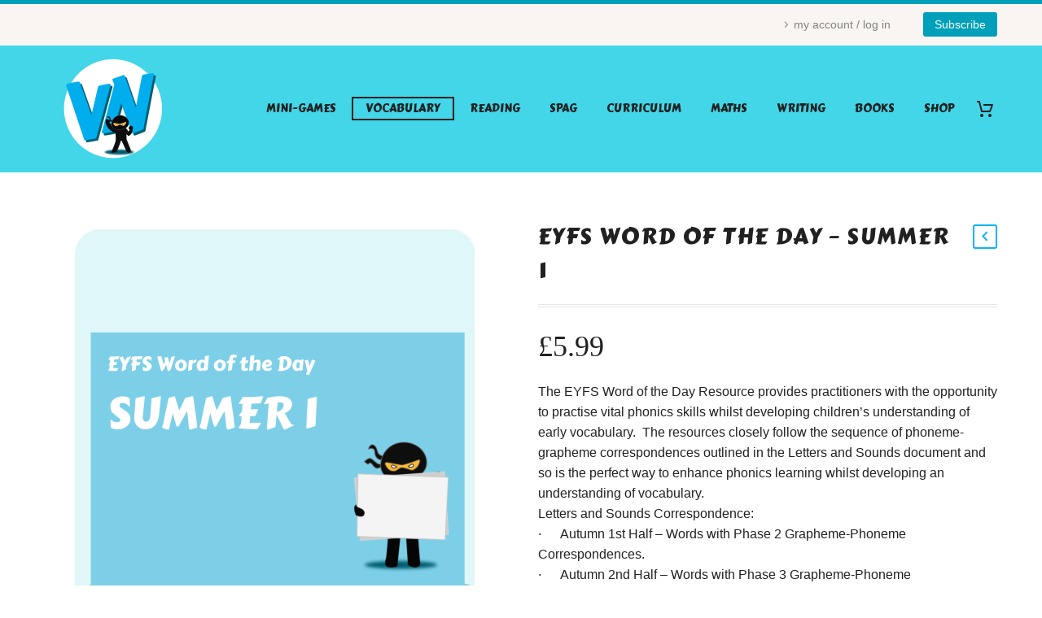

--- FILE ---
content_type: text/html; charset=UTF-8
request_url: https://vocabularyninja.co.uk/product/eyfs-word-of-the-day-summer-1/
body_size: 31294
content:
<!DOCTYPE html>
<!--[if IE 7]>
<html class="ie ie7" lang="en-US" xmlns:og="https://ogp.me/ns#" xmlns:fb="https://ogp.me/ns/fb#">
<![endif]-->
<!--[if IE 8]>
<html class="ie ie8" lang="en-US" xmlns:og="https://ogp.me/ns#" xmlns:fb="https://ogp.me/ns/fb#">
<![endif]-->
<!--[if !(IE 7) | !(IE 8) ]><!-->
<html lang="en-US" xmlns:og="https://ogp.me/ns#" xmlns:fb="https://ogp.me/ns/fb#">
<!--<![endif]-->
<head>
	<meta charset="UTF-8">
	<meta name="viewport" content="width=device-width, initial-scale=1.0" />
	<link rel="profile" href="https://gmpg.org/xfn/11">
	<link rel="pingback" href="https://vocabularyninja.co.uk/xmlrpc.php">
	<style>.tgpli-background-inited { background-image: none !important; }img[data-tgpli-image-inited] { display:none !important;visibility:hidden !important; }</style>		<script type="text/javascript">
			window.tgpLazyItemsOptions = {
				visibilityOffset: 0,
				desktopEnable: true,
				mobileEnable: true			};
			window.tgpQueue = {
				nodes: [],
				add: function(id, data) {
					data = data || {};
					if (window.tgpLazyItems !== undefined) {
						if (this.nodes.length > 0) {
							window.tgpLazyItems.addNodes(this.flushNodes());
						}
						window.tgpLazyItems.addNode({
							node: document.getElementById(id),
							data: data
						});
					} else {
						this.nodes.push({
							node: document.getElementById(id),
							data: data
						});
					}
				},
				flushNodes: function() {
					return this.nodes.splice(0, this.nodes.length);
				}
			};
		</script>
		<script type="text/javascript" async src="https://vocabularyninja.co.uk/wp-content/themes/thegem/js/thegem-pagespeed-lazy-items.js"></script><title>EYFS Word of the Day &#8211; Summer 1 &#8211; Vocabulary Ninja</title>
<meta name='robots' content='max-image-preview:large' />
<script>window._wca = window._wca || [];</script>
<link rel='dns-prefetch' href='//stats.wp.com' />
<link rel='dns-prefetch' href='//fonts.googleapis.com' />
<link rel="alternate" type="application/rss+xml" title="Vocabulary Ninja &raquo; Feed" href="https://vocabularyninja.co.uk/feed/" />
<link rel="alternate" type="application/rss+xml" title="Vocabulary Ninja &raquo; Comments Feed" href="https://vocabularyninja.co.uk/comments/feed/" />
<link rel="alternate" title="oEmbed (JSON)" type="application/json+oembed" href="https://vocabularyninja.co.uk/wp-json/oembed/1.0/embed?url=https%3A%2F%2Fvocabularyninja.co.uk%2Fproduct%2Feyfs-word-of-the-day-summer-1%2F" />
<link rel="alternate" title="oEmbed (XML)" type="text/xml+oembed" href="https://vocabularyninja.co.uk/wp-json/oembed/1.0/embed?url=https%3A%2F%2Fvocabularyninja.co.uk%2Fproduct%2Feyfs-word-of-the-day-summer-1%2F&#038;format=xml" />
<style id='wp-img-auto-sizes-contain-inline-css' type='text/css'>
img:is([sizes=auto i],[sizes^="auto," i]){contain-intrinsic-size:3000px 1500px}
/*# sourceURL=wp-img-auto-sizes-contain-inline-css */
</style>
<link rel='stylesheet' id='thegem-preloader-css' href='https://vocabularyninja.co.uk/wp-content/themes/thegem/css/thegem-preloader.css?ver=5.11.1' type='text/css' media='all' />
<style id='thegem-preloader-inline-css' type='text/css'>

		body:not(.compose-mode) .gem-icon-style-gradient span,
		body:not(.compose-mode) .gem-icon .gem-icon-half-1,
		body:not(.compose-mode) .gem-icon .gem-icon-half-2 {
			opacity: 0 !important;
			}
/*# sourceURL=thegem-preloader-inline-css */
</style>
<link rel='stylesheet' id='thegem-reset-css' href='https://vocabularyninja.co.uk/wp-content/themes/thegem/css/thegem-reset.css?ver=5.11.1' type='text/css' media='all' />
<link rel='stylesheet' id='thegem-grid-css' href='https://vocabularyninja.co.uk/wp-content/themes/thegem/css/thegem-grid.css?ver=5.11.1' type='text/css' media='all' />
<link rel='stylesheet' id='thegem-header-css' href='https://vocabularyninja.co.uk/wp-content/themes/thegem/css/thegem-header.css?ver=5.11.1' type='text/css' media='all' />
<link rel='stylesheet' id='thegem-style-css' href='https://vocabularyninja.co.uk/wp-content/themes/thegem/style.css?ver=5.11.1' type='text/css' media='all' />
<link rel='stylesheet' id='thegem-widgets-css' href='https://vocabularyninja.co.uk/wp-content/themes/thegem/css/thegem-widgets.css?ver=5.11.1' type='text/css' media='all' />
<link rel='stylesheet' id='thegem-new-css-css' href='https://vocabularyninja.co.uk/wp-content/themes/thegem/css/thegem-new-css.css?ver=5.11.1' type='text/css' media='all' />
<link rel='stylesheet' id='perevazka-css-css-css' href='https://vocabularyninja.co.uk/wp-content/themes/thegem/css/thegem-perevazka-css.css?ver=5.11.1' type='text/css' media='all' />
<link rel='stylesheet' id='thegem-google-fonts-css' href='//fonts.googleapis.com/css?family=Carter+One%3A400%7CMontserrat%3A100%2C200%2C300%2C400%2C500%2C600%2C700%2C800%2C900%2C100italic%2C200italic%2C300italic%2C400italic%2C500italic%2C600italic%2C700italic%2C800italic%2C900italic%7CSource+Sans+Pro%3A200%2C200italic%2C300%2C300italic%2C400%2C400italic%2C600%2C600italic%2C700%2C700italic%2C900%2C900italic&#038;subset=latin%2Clatin-ext%2Ccyrillic%2Ccyrillic-ext%2Cvietnamese%2Cgreek%2Cgreek-ext&#038;ver=6.9' type='text/css' media='all' />
<link rel='stylesheet' id='thegem-custom-css' href='https://vocabularyninja.co.uk/wp-content/uploads/thegem/css/custom-cxKBDdYC.css?ver=5.11.1' type='text/css' media='all' />
<style id='thegem-custom-inline-css' type='text/css'>
.vc_custom_1459155129584{margin-bottom: 0px !important;background-color: #212121 !important;}.vc_custom_1459172681904{margin-bottom: 0px !important;background-color: #212121 !important;}.vc_custom_1600267483087{margin-top: 7px !important;margin-bottom: 15px !important;}
body .breadcrumbs,body .breadcrumbs a,body .bc-devider:before {color: #fff;}body .breadcrumbs .current {	color: #00a0ba;	border-bottom: 3px solid #00a0ba;}body .breadcrumbs a:hover {	color: #c5f7ff;}body .page-title-block .breadcrumbs-container{	text-align: center;}.page-breadcrumbs ul li a,.page-breadcrumbs ul li:not(:last-child):after{	color: #99A9B5FF;}.page-breadcrumbs ul li{	color: #3C3950FF;}.page-breadcrumbs ul li a:hover{	color: #3C3950FF;}.block-content {padding-top: 70px;}.block-content:last-of-type {padding-bottom: 110px;}.gem-slideshow,.slideshow-preloader {}#top-area {	display: block;}@media (max-width: 991px) {#page-title {padding-top: 100px;padding-bottom: 80px;}.page-title-inner, body .breadcrumbs{padding-left: 0px;padding-right: 0px;}.page-title-excerpt {margin-top: 18px;}#page-title .page-title-title {margin-top: 0px;}.block-content {}.block-content:last-of-type {}#top-area {	display: block;}}@media (max-width: 767px) {#page-title {padding-top: 100px;padding-bottom: 80px;}.page-title-inner,body .breadcrumbs{padding-left: 0px;padding-right: 0px;}.page-title-excerpt {margin-top: 18px;}#page-title .page-title-title {margin-top: 0px;}.block-content {}.block-content:last-of-type {}#top-area {	display: block;}}
/*# sourceURL=thegem-custom-inline-css */
</style>
<link rel='stylesheet' id='js_composer_front-css' href='https://vocabularyninja.co.uk/wp-content/plugins/js_composer/assets/css/js_composer.min.css?ver=8.7.2' type='text/css' media='all' />
<link rel='stylesheet' id='thegem_js_composer_front-css' href='https://vocabularyninja.co.uk/wp-content/themes/thegem/css/thegem-js_composer_columns.css?ver=5.11.1' type='text/css' media='all' />
<link rel='stylesheet' id='thegem-additional-blog-1-css' href='https://vocabularyninja.co.uk/wp-content/themes/thegem/css/thegem-additional-blog-1.css?ver=5.11.1' type='text/css' media='all' />
<link rel='stylesheet' id='jquery-fancybox-css' href='https://vocabularyninja.co.uk/wp-content/themes/thegem/js/fancyBox/jquery.fancybox.min.css?ver=5.11.1' type='text/css' media='all' />
<link rel='stylesheet' id='thegem-vc_elements-css' href='https://vocabularyninja.co.uk/wp-content/themes/thegem/css/thegem-vc_elements.css?ver=5.11.1' type='text/css' media='all' />
<style id='wp-emoji-styles-inline-css' type='text/css'>

	img.wp-smiley, img.emoji {
		display: inline !important;
		border: none !important;
		box-shadow: none !important;
		height: 1em !important;
		width: 1em !important;
		margin: 0 0.07em !important;
		vertical-align: -0.1em !important;
		background: none !important;
		padding: 0 !important;
	}
/*# sourceURL=wp-emoji-styles-inline-css */
</style>
<link rel='stylesheet' id='wp-block-library-css' href='https://vocabularyninja.co.uk/wp-includes/css/dist/block-library/style.min.css?ver=6.9' type='text/css' media='all' />
<style id='global-styles-inline-css' type='text/css'>
:root{--wp--preset--aspect-ratio--square: 1;--wp--preset--aspect-ratio--4-3: 4/3;--wp--preset--aspect-ratio--3-4: 3/4;--wp--preset--aspect-ratio--3-2: 3/2;--wp--preset--aspect-ratio--2-3: 2/3;--wp--preset--aspect-ratio--16-9: 16/9;--wp--preset--aspect-ratio--9-16: 9/16;--wp--preset--color--black: #000000;--wp--preset--color--cyan-bluish-gray: #abb8c3;--wp--preset--color--white: #ffffff;--wp--preset--color--pale-pink: #f78da7;--wp--preset--color--vivid-red: #cf2e2e;--wp--preset--color--luminous-vivid-orange: #ff6900;--wp--preset--color--luminous-vivid-amber: #fcb900;--wp--preset--color--light-green-cyan: #7bdcb5;--wp--preset--color--vivid-green-cyan: #00d084;--wp--preset--color--pale-cyan-blue: #8ed1fc;--wp--preset--color--vivid-cyan-blue: #0693e3;--wp--preset--color--vivid-purple: #9b51e0;--wp--preset--gradient--vivid-cyan-blue-to-vivid-purple: linear-gradient(135deg,rgb(6,147,227) 0%,rgb(155,81,224) 100%);--wp--preset--gradient--light-green-cyan-to-vivid-green-cyan: linear-gradient(135deg,rgb(122,220,180) 0%,rgb(0,208,130) 100%);--wp--preset--gradient--luminous-vivid-amber-to-luminous-vivid-orange: linear-gradient(135deg,rgb(252,185,0) 0%,rgb(255,105,0) 100%);--wp--preset--gradient--luminous-vivid-orange-to-vivid-red: linear-gradient(135deg,rgb(255,105,0) 0%,rgb(207,46,46) 100%);--wp--preset--gradient--very-light-gray-to-cyan-bluish-gray: linear-gradient(135deg,rgb(238,238,238) 0%,rgb(169,184,195) 100%);--wp--preset--gradient--cool-to-warm-spectrum: linear-gradient(135deg,rgb(74,234,220) 0%,rgb(151,120,209) 20%,rgb(207,42,186) 40%,rgb(238,44,130) 60%,rgb(251,105,98) 80%,rgb(254,248,76) 100%);--wp--preset--gradient--blush-light-purple: linear-gradient(135deg,rgb(255,206,236) 0%,rgb(152,150,240) 100%);--wp--preset--gradient--blush-bordeaux: linear-gradient(135deg,rgb(254,205,165) 0%,rgb(254,45,45) 50%,rgb(107,0,62) 100%);--wp--preset--gradient--luminous-dusk: linear-gradient(135deg,rgb(255,203,112) 0%,rgb(199,81,192) 50%,rgb(65,88,208) 100%);--wp--preset--gradient--pale-ocean: linear-gradient(135deg,rgb(255,245,203) 0%,rgb(182,227,212) 50%,rgb(51,167,181) 100%);--wp--preset--gradient--electric-grass: linear-gradient(135deg,rgb(202,248,128) 0%,rgb(113,206,126) 100%);--wp--preset--gradient--midnight: linear-gradient(135deg,rgb(2,3,129) 0%,rgb(40,116,252) 100%);--wp--preset--font-size--small: 13px;--wp--preset--font-size--medium: 20px;--wp--preset--font-size--large: 36px;--wp--preset--font-size--x-large: 42px;--wp--preset--spacing--20: 0.44rem;--wp--preset--spacing--30: 0.67rem;--wp--preset--spacing--40: 1rem;--wp--preset--spacing--50: 1.5rem;--wp--preset--spacing--60: 2.25rem;--wp--preset--spacing--70: 3.38rem;--wp--preset--spacing--80: 5.06rem;--wp--preset--shadow--natural: 6px 6px 9px rgba(0, 0, 0, 0.2);--wp--preset--shadow--deep: 12px 12px 50px rgba(0, 0, 0, 0.4);--wp--preset--shadow--sharp: 6px 6px 0px rgba(0, 0, 0, 0.2);--wp--preset--shadow--outlined: 6px 6px 0px -3px rgb(255, 255, 255), 6px 6px rgb(0, 0, 0);--wp--preset--shadow--crisp: 6px 6px 0px rgb(0, 0, 0);}:where(.is-layout-flex){gap: 0.5em;}:where(.is-layout-grid){gap: 0.5em;}body .is-layout-flex{display: flex;}.is-layout-flex{flex-wrap: wrap;align-items: center;}.is-layout-flex > :is(*, div){margin: 0;}body .is-layout-grid{display: grid;}.is-layout-grid > :is(*, div){margin: 0;}:where(.wp-block-columns.is-layout-flex){gap: 2em;}:where(.wp-block-columns.is-layout-grid){gap: 2em;}:where(.wp-block-post-template.is-layout-flex){gap: 1.25em;}:where(.wp-block-post-template.is-layout-grid){gap: 1.25em;}.has-black-color{color: var(--wp--preset--color--black) !important;}.has-cyan-bluish-gray-color{color: var(--wp--preset--color--cyan-bluish-gray) !important;}.has-white-color{color: var(--wp--preset--color--white) !important;}.has-pale-pink-color{color: var(--wp--preset--color--pale-pink) !important;}.has-vivid-red-color{color: var(--wp--preset--color--vivid-red) !important;}.has-luminous-vivid-orange-color{color: var(--wp--preset--color--luminous-vivid-orange) !important;}.has-luminous-vivid-amber-color{color: var(--wp--preset--color--luminous-vivid-amber) !important;}.has-light-green-cyan-color{color: var(--wp--preset--color--light-green-cyan) !important;}.has-vivid-green-cyan-color{color: var(--wp--preset--color--vivid-green-cyan) !important;}.has-pale-cyan-blue-color{color: var(--wp--preset--color--pale-cyan-blue) !important;}.has-vivid-cyan-blue-color{color: var(--wp--preset--color--vivid-cyan-blue) !important;}.has-vivid-purple-color{color: var(--wp--preset--color--vivid-purple) !important;}.has-black-background-color{background-color: var(--wp--preset--color--black) !important;}.has-cyan-bluish-gray-background-color{background-color: var(--wp--preset--color--cyan-bluish-gray) !important;}.has-white-background-color{background-color: var(--wp--preset--color--white) !important;}.has-pale-pink-background-color{background-color: var(--wp--preset--color--pale-pink) !important;}.has-vivid-red-background-color{background-color: var(--wp--preset--color--vivid-red) !important;}.has-luminous-vivid-orange-background-color{background-color: var(--wp--preset--color--luminous-vivid-orange) !important;}.has-luminous-vivid-amber-background-color{background-color: var(--wp--preset--color--luminous-vivid-amber) !important;}.has-light-green-cyan-background-color{background-color: var(--wp--preset--color--light-green-cyan) !important;}.has-vivid-green-cyan-background-color{background-color: var(--wp--preset--color--vivid-green-cyan) !important;}.has-pale-cyan-blue-background-color{background-color: var(--wp--preset--color--pale-cyan-blue) !important;}.has-vivid-cyan-blue-background-color{background-color: var(--wp--preset--color--vivid-cyan-blue) !important;}.has-vivid-purple-background-color{background-color: var(--wp--preset--color--vivid-purple) !important;}.has-black-border-color{border-color: var(--wp--preset--color--black) !important;}.has-cyan-bluish-gray-border-color{border-color: var(--wp--preset--color--cyan-bluish-gray) !important;}.has-white-border-color{border-color: var(--wp--preset--color--white) !important;}.has-pale-pink-border-color{border-color: var(--wp--preset--color--pale-pink) !important;}.has-vivid-red-border-color{border-color: var(--wp--preset--color--vivid-red) !important;}.has-luminous-vivid-orange-border-color{border-color: var(--wp--preset--color--luminous-vivid-orange) !important;}.has-luminous-vivid-amber-border-color{border-color: var(--wp--preset--color--luminous-vivid-amber) !important;}.has-light-green-cyan-border-color{border-color: var(--wp--preset--color--light-green-cyan) !important;}.has-vivid-green-cyan-border-color{border-color: var(--wp--preset--color--vivid-green-cyan) !important;}.has-pale-cyan-blue-border-color{border-color: var(--wp--preset--color--pale-cyan-blue) !important;}.has-vivid-cyan-blue-border-color{border-color: var(--wp--preset--color--vivid-cyan-blue) !important;}.has-vivid-purple-border-color{border-color: var(--wp--preset--color--vivid-purple) !important;}.has-vivid-cyan-blue-to-vivid-purple-gradient-background{background: var(--wp--preset--gradient--vivid-cyan-blue-to-vivid-purple) !important;}.has-light-green-cyan-to-vivid-green-cyan-gradient-background{background: var(--wp--preset--gradient--light-green-cyan-to-vivid-green-cyan) !important;}.has-luminous-vivid-amber-to-luminous-vivid-orange-gradient-background{background: var(--wp--preset--gradient--luminous-vivid-amber-to-luminous-vivid-orange) !important;}.has-luminous-vivid-orange-to-vivid-red-gradient-background{background: var(--wp--preset--gradient--luminous-vivid-orange-to-vivid-red) !important;}.has-very-light-gray-to-cyan-bluish-gray-gradient-background{background: var(--wp--preset--gradient--very-light-gray-to-cyan-bluish-gray) !important;}.has-cool-to-warm-spectrum-gradient-background{background: var(--wp--preset--gradient--cool-to-warm-spectrum) !important;}.has-blush-light-purple-gradient-background{background: var(--wp--preset--gradient--blush-light-purple) !important;}.has-blush-bordeaux-gradient-background{background: var(--wp--preset--gradient--blush-bordeaux) !important;}.has-luminous-dusk-gradient-background{background: var(--wp--preset--gradient--luminous-dusk) !important;}.has-pale-ocean-gradient-background{background: var(--wp--preset--gradient--pale-ocean) !important;}.has-electric-grass-gradient-background{background: var(--wp--preset--gradient--electric-grass) !important;}.has-midnight-gradient-background{background: var(--wp--preset--gradient--midnight) !important;}.has-small-font-size{font-size: var(--wp--preset--font-size--small) !important;}.has-medium-font-size{font-size: var(--wp--preset--font-size--medium) !important;}.has-large-font-size{font-size: var(--wp--preset--font-size--large) !important;}.has-x-large-font-size{font-size: var(--wp--preset--font-size--x-large) !important;}
/*# sourceURL=global-styles-inline-css */
</style>

<style id='classic-theme-styles-inline-css' type='text/css'>
/*! This file is auto-generated */
.wp-block-button__link{color:#fff;background-color:#32373c;border-radius:9999px;box-shadow:none;text-decoration:none;padding:calc(.667em + 2px) calc(1.333em + 2px);font-size:1.125em}.wp-block-file__button{background:#32373c;color:#fff;text-decoration:none}
/*# sourceURL=/wp-includes/css/classic-themes.min.css */
</style>
<link rel='stylesheet' id='wp-components-css' href='https://vocabularyninja.co.uk/wp-includes/css/dist/components/style.min.css?ver=6.9' type='text/css' media='all' />
<link rel='stylesheet' id='wp-preferences-css' href='https://vocabularyninja.co.uk/wp-includes/css/dist/preferences/style.min.css?ver=6.9' type='text/css' media='all' />
<link rel='stylesheet' id='wp-block-editor-css' href='https://vocabularyninja.co.uk/wp-includes/css/dist/block-editor/style.min.css?ver=6.9' type='text/css' media='all' />
<link rel='stylesheet' id='wp-reusable-blocks-css' href='https://vocabularyninja.co.uk/wp-includes/css/dist/reusable-blocks/style.min.css?ver=6.9' type='text/css' media='all' />
<link rel='stylesheet' id='wp-patterns-css' href='https://vocabularyninja.co.uk/wp-includes/css/dist/patterns/style.min.css?ver=6.9' type='text/css' media='all' />
<link rel='stylesheet' id='wp-editor-css' href='https://vocabularyninja.co.uk/wp-includes/css/dist/editor/style.min.css?ver=6.9' type='text/css' media='all' />
<link rel='stylesheet' id='block-robo-gallery-style-css-css' href='https://vocabularyninja.co.uk/wp-content/plugins/robo-gallery/includes/extensions/block/dist/blocks.style.build.css?ver=5.1.2' type='text/css' media='all' />
<link rel='stylesheet' id='contact-form-7-css' href='https://vocabularyninja.co.uk/wp-content/plugins/contact-form-7/includes/css/styles.css?ver=6.1.4' type='text/css' media='all' />
<style id='woocommerce-inline-inline-css' type='text/css'>
.woocommerce form .form-row .required { visibility: visible; }
/*# sourceURL=woocommerce-inline-inline-css */
</style>
<link rel='stylesheet' id='aws-style-css' href='https://vocabularyninja.co.uk/wp-content/plugins/advanced-woo-search/assets/css/common.min.css?ver=3.51' type='text/css' media='all' />
<link rel='stylesheet' id='wc-memberships-frontend-css' href='https://vocabularyninja.co.uk/wp-content/plugins/woocommerce-memberships/assets/css/frontend/wc-memberships-frontend.min.css?ver=1.27.5' type='text/css' media='all' />
<link rel='stylesheet' id='WCPAY_EXPRESS_CHECKOUT_ECE-css' href='https://vocabularyninja.co.uk/wp-content/plugins/woocommerce-payments/dist/express-checkout.css?ver=10.4.0' type='text/css' media='all' />
<link rel='stylesheet' id='thegem-woocommerce-minicart-css' href='https://vocabularyninja.co.uk/wp-content/themes/thegem/css/thegem-woocommerce-minicart.css?ver=5.11.1' type='text/css' media='all' />
<link rel='stylesheet' id='thegem-woocommerce-css' href='https://vocabularyninja.co.uk/wp-content/themes/thegem/css/thegem-woocommerce.css?ver=5.11.1' type='text/css' media='all' />
<link rel='stylesheet' id='thegem-woocommerce1-css' href='https://vocabularyninja.co.uk/wp-content/themes/thegem/css/thegem-woocommerce1.css?ver=5.11.1' type='text/css' media='all' />
<link rel='stylesheet' id='thegem-woocommerce-temp-css' href='https://vocabularyninja.co.uk/wp-content/themes/thegem/css/thegem-woocommerce-temp.css?ver=5.11.1' type='text/css' media='all' />
<link rel='stylesheet' id='thegem-woocommerce-custom-css' href='https://vocabularyninja.co.uk/wp-content/themes/thegem/css/thegem-woocommerce-custom.css?ver=5.11.1' type='text/css' media='all' />
<link rel='stylesheet' id='owl-css' href='https://vocabularyninja.co.uk/wp-content/themes/thegem/js/owl/owl.carousel.css?ver=5.11.1' type='text/css' media='all' />
<link rel='stylesheet' id='thegem-product-gallery-css' href='https://vocabularyninja.co.uk/wp-content/themes/thegem/css/thegem-product-gallery.css?ver=5.11.1' type='text/css' media='all' />
<script type="text/javascript">function fullHeightRow() {
			var fullHeight,
				offsetTop,
				element = document.getElementsByClassName('vc_row-o-full-height')[0];
			if (element) {
				fullHeight = window.innerHeight;
				offsetTop = window.pageYOffset + element.getBoundingClientRect().top;
				if (offsetTop < fullHeight) {
					fullHeight = 100 - offsetTop / (fullHeight / 100);
					element.style.minHeight = fullHeight + 'vh'
				}
			}
		}</script><script type="text/javascript" src="https://vocabularyninja.co.uk/wp-includes/js/jquery/jquery.min.js?ver=3.7.1" id="jquery-core-js"></script>
<script type="text/javascript" src="https://vocabularyninja.co.uk/wp-includes/js/jquery/jquery-migrate.min.js?ver=3.4.1" id="jquery-migrate-js"></script>
<script type="text/javascript" src="https://vocabularyninja.co.uk/wp-content/plugins/woocommerce/assets/js/jquery-blockui/jquery.blockUI.min.js?ver=2.7.0-wc.10.4.3" id="wc-jquery-blockui-js" data-wp-strategy="defer"></script>
<script type="text/javascript" id="wc-add-to-cart-js-extra">
/* <![CDATA[ */
var wc_add_to_cart_params = {"ajax_url":"/wp-admin/admin-ajax.php","wc_ajax_url":"/?wc-ajax=%%endpoint%%","i18n_view_cart":"View cart","cart_url":"https://vocabularyninja.co.uk/cart/","is_cart":"","cart_redirect_after_add":"no"};
//# sourceURL=wc-add-to-cart-js-extra
/* ]]> */
</script>
<script type="text/javascript" src="https://vocabularyninja.co.uk/wp-content/plugins/woocommerce/assets/js/frontend/add-to-cart.min.js?ver=10.4.3" id="wc-add-to-cart-js" data-wp-strategy="defer"></script>
<script type="text/javascript" id="wc-single-product-js-extra">
/* <![CDATA[ */
var wc_single_product_params = {"i18n_required_rating_text":"Please select a rating","i18n_rating_options":["1 of 5 stars","2 of 5 stars","3 of 5 stars","4 of 5 stars","5 of 5 stars"],"i18n_product_gallery_trigger_text":"View full-screen image gallery","review_rating_required":"yes","flexslider":{"rtl":false,"animation":"slide","smoothHeight":true,"directionNav":false,"controlNav":"thumbnails","slideshow":false,"animationSpeed":500,"animationLoop":false,"allowOneSlide":false},"zoom_enabled":"1","zoom_options":[],"photoswipe_enabled":"1","photoswipe_options":{"shareEl":false,"closeOnScroll":false,"history":false,"hideAnimationDuration":0,"showAnimationDuration":0},"flexslider_enabled":"1"};
//# sourceURL=wc-single-product-js-extra
/* ]]> */
</script>
<script type="text/javascript" src="https://vocabularyninja.co.uk/wp-content/plugins/woocommerce/assets/js/frontend/single-product.min.js?ver=10.4.3" id="wc-single-product-js" defer="defer" data-wp-strategy="defer"></script>
<script type="text/javascript" src="https://vocabularyninja.co.uk/wp-content/plugins/woocommerce/assets/js/js-cookie/js.cookie.min.js?ver=2.1.4-wc.10.4.3" id="wc-js-cookie-js" defer="defer" data-wp-strategy="defer"></script>
<script type="text/javascript" id="woocommerce-js-extra">
/* <![CDATA[ */
var woocommerce_params = {"ajax_url":"/wp-admin/admin-ajax.php","wc_ajax_url":"/?wc-ajax=%%endpoint%%","i18n_password_show":"Show password","i18n_password_hide":"Hide password"};
//# sourceURL=woocommerce-js-extra
/* ]]> */
</script>
<script type="text/javascript" src="https://vocabularyninja.co.uk/wp-content/plugins/woocommerce/assets/js/frontend/woocommerce.min.js?ver=10.4.3" id="woocommerce-js" defer="defer" data-wp-strategy="defer"></script>
<script type="text/javascript" src="https://vocabularyninja.co.uk/wp-content/plugins/js_composer/assets/js/vendors/woocommerce-add-to-cart.js?ver=8.7.2" id="vc_woocommerce-add-to-cart-js-js"></script>
<script type="text/javascript" id="WCPAY_ASSETS-js-extra">
/* <![CDATA[ */
var wcpayAssets = {"url":"https://vocabularyninja.co.uk/wp-content/plugins/woocommerce-payments/dist/"};
//# sourceURL=WCPAY_ASSETS-js-extra
/* ]]> */
</script>
<script type="text/javascript" src="https://stats.wp.com/s-202604.js" id="woocommerce-analytics-js" defer="defer" data-wp-strategy="defer"></script>
<script></script><link rel="https://api.w.org/" href="https://vocabularyninja.co.uk/wp-json/" /><link rel="alternate" title="JSON" type="application/json" href="https://vocabularyninja.co.uk/wp-json/wp/v2/product/6392" /><link rel="EditURI" type="application/rsd+xml" title="RSD" href="https://vocabularyninja.co.uk/xmlrpc.php?rsd" />
<meta name="generator" content="WordPress 6.9" />
<meta name="generator" content="WooCommerce 10.4.3" />
<link rel="canonical" href="https://vocabularyninja.co.uk/product/eyfs-word-of-the-day-summer-1/" />
<link rel='shortlink' href='https://vocabularyninja.co.uk/?p=6392' />
	<style>img#wpstats{display:none}</style>
			<noscript><style>.woocommerce-product-gallery{ opacity: 1 !important; }</style></noscript>
	<meta name="generator" content="Powered by WPBakery Page Builder - drag and drop page builder for WordPress."/>

<!-- Jetpack Open Graph Tags -->
<meta property="og:type" content="article" />
<meta property="og:title" content="EYFS Word of the Day &#8211; Summer 1" />
<meta property="og:url" content="https://vocabularyninja.co.uk/product/eyfs-word-of-the-day-summer-1/" />
<meta property="og:description" content="The EYFS Word of the Day Resource provides practitioners with the opportunity to practise vital phonics skills whilst developing children’s understanding of early vocabulary.  The resources closely…" />
<meta property="article:published_time" content="2020-08-24T18:10:49+00:00" />
<meta property="article:modified_time" content="2020-08-25T11:25:31+00:00" />
<meta property="og:site_name" content="Vocabulary Ninja" />
<meta property="og:image" content="https://vocabularyninja.co.uk/wp-content/uploads/2020/08/Word-of-the-Day-7.png" />
<meta property="og:image:width" content="1920" />
<meta property="og:image:height" content="1920" />
<meta property="og:image:alt" content="" />
<meta property="og:locale" content="en_US" />
<meta name="twitter:text:title" content="EYFS Word of the Day &#8211; Summer 1" />
<meta name="twitter:image" content="https://vocabularyninja.co.uk/wp-content/uploads/2020/08/Word-of-the-Day-7.png?w=640" />
<meta name="twitter:card" content="summary_large_image" />

<!-- End Jetpack Open Graph Tags -->
<link rel="icon" href="https://vocabularyninja.co.uk/wp-content/uploads/2020/08/favicon1.png" sizes="32x32" />
<link rel="icon" href="https://vocabularyninja.co.uk/wp-content/uploads/2020/08/favicon1.png" sizes="192x192" />
<link rel="apple-touch-icon" href="https://vocabularyninja.co.uk/wp-content/uploads/2020/08/favicon1.png" />
<meta name="msapplication-TileImage" content="https://vocabularyninja.co.uk/wp-content/uploads/2020/08/favicon1.png" />
<script>if(document.querySelector('[data-type="vc_custom-css"]')) {document.head.appendChild(document.querySelector('[data-type="vc_custom-css"]'));}</script>		<style type="text/css" id="wp-custom-css">
			/* Class hide-for-logged-out */
body:not(.logged-in) .hide-for-logged-out {
display: none !important;
}

		</style>
		<noscript><style> .wpb_animate_when_almost_visible { opacity: 1; }</style></noscript>
<meta property="og:title" content="EYFS Word of the Day - Summer 1"/>
<meta property="og:description" content="The EYFS Word of the Day Resource provides practitioners with the opportunity to practise vital phonics skills whilst developing children’s understanding of early vocabulary.  The resources closely follow the sequence of phoneme-grapheme correspondences outlined in the Letters and Sounds document"/>
<meta property="og:site_name" content="Vocabulary Ninja"/>
<meta property="og:type" content="article"/>
<meta property="og:url" content="https://vocabularyninja.co.uk/product/eyfs-word-of-the-day-summer-1/"/>
<meta property="og:image" content="https://vocabularyninja.co.uk/wp-content/uploads/2020/08/Word-of-the-Day-7-thegem-blog-timeline-large.png"/>

<meta itemprop="name" content="EYFS Word of the Day - Summer 1"/>
<meta itemprop="description" content="The EYFS Word of the Day Resource provides practitioners with the opportunity to practise vital phonics skills whilst developing children’s understanding of early vocabulary.  The resources closely follow the sequence of phoneme-grapheme correspondences outlined in the Letters and Sounds document"/>
<meta itemprop="image" content="https://vocabularyninja.co.uk/wp-content/uploads/2020/08/Word-of-the-Day-7-thegem-blog-timeline-large.png"/>
	<link rel='stylesheet' id='wc-blocks-checkout-style-css' href='https://vocabularyninja.co.uk/wp-content/plugins/woocommerce-payments/dist/blocks-checkout.css?ver=10.4.0' type='text/css' media='all' />
<link rel='stylesheet' id='wc-blocks-style-css' href='https://vocabularyninja.co.uk/wp-content/plugins/woocommerce/assets/client/blocks/wc-blocks.css?ver=wc-10.4.3' type='text/css' media='all' />

<link rel='stylesheet' id='thegem-hovers-css' href='https://vocabularyninja.co.uk/wp-content/themes/thegem/css/thegem-hovers.css?ver=5.11.1' type='text/css' media='all' />
<link rel='stylesheet' id='vc_tta_style-css' href='https://vocabularyninja.co.uk/wp-content/plugins/js_composer/assets/css/js_composer_tta.min.css?ver=8.7.2' type='text/css' media='all' />
</head>


<body class="wp-singular product-template-default single single-product postid-6392 wp-theme-thegem theme-thegem woocommerce woocommerce-page woocommerce-no-js member-discount discount-restricted mobile-cart-position-top wpb-js-composer js-comp-ver-8.7.2 vc_responsive">

	<script type="text/javascript">
		var gemSettings = {"isTouch":"","forcedLasyDisabled":"","tabletPortrait":"1","tabletLandscape":"","topAreaMobileDisable":"","parallaxDisabled":"","fillTopArea":"","themePath":"https:\/\/vocabularyninja.co.uk\/wp-content\/themes\/thegem","rootUrl":"https:\/\/vocabularyninja.co.uk","mobileEffectsEnabled":"","isRTL":""};
		(function() {
    function isTouchDevice() {
        return (('ontouchstart' in window) ||
            (navigator.MaxTouchPoints > 0) ||
            (navigator.msMaxTouchPoints > 0));
    }

    window.gemSettings.isTouch = isTouchDevice();

    function userAgentDetection() {
        var ua = navigator.userAgent.toLowerCase(),
        platform = navigator.platform.toLowerCase(),
        UA = ua.match(/(opera|ie|firefox|chrome|version)[\s\/:]([\w\d\.]+)?.*?(safari|version[\s\/:]([\w\d\.]+)|$)/) || [null, 'unknown', 0],
        mode = UA[1] == 'ie' && document.documentMode;

        window.gemBrowser = {
            name: (UA[1] == 'version') ? UA[3] : UA[1],
            version: UA[2],
            platform: {
                name: ua.match(/ip(?:ad|od|hone)/) ? 'ios' : (ua.match(/(?:webos|android)/) || platform.match(/mac|win|linux/) || ['other'])[0]
                }
        };
            }

    window.updateGemClientSize = function() {
        if (window.gemOptions == null || window.gemOptions == undefined) {
            window.gemOptions = {
                first: false,
                clientWidth: 0,
                clientHeight: 0,
                innerWidth: -1
            };
        }

        window.gemOptions.clientWidth = window.innerWidth || document.documentElement.clientWidth;
        if (document.body != null && !window.gemOptions.clientWidth) {
            window.gemOptions.clientWidth = document.body.clientWidth;
        }

        window.gemOptions.clientHeight = window.innerHeight || document.documentElement.clientHeight;
        if (document.body != null && !window.gemOptions.clientHeight) {
            window.gemOptions.clientHeight = document.body.clientHeight;
        }
    };

    window.updateGemInnerSize = function(width) {
        window.gemOptions.innerWidth = width != undefined ? width : (document.body != null ? document.body.clientWidth : 0);
    };

    userAgentDetection();
    window.updateGemClientSize(true);

    window.gemSettings.lasyDisabled = window.gemSettings.forcedLasyDisabled || (!window.gemSettings.mobileEffectsEnabled && (window.gemSettings.isTouch || window.gemOptions.clientWidth <= 800));
})();
		(function() {
    if (window.gemBrowser.name == 'safari') {
        try {
            var safariVersion = parseInt(window.gemBrowser.version);
        } catch(e) {
            var safariVersion = 0;
        }
        if (safariVersion >= 9) {
            window.gemSettings.parallaxDisabled = true;
            window.gemSettings.fillTopArea = true;
        }
    }
})();
		(function() {
    var fullwithData = {
        page: null,
        pageWidth: 0,
        pageOffset: {},
        fixVcRow: true,
        pagePaddingLeft: 0
    };

    function updateFullwidthData() {
        fullwithData.pageOffset = fullwithData.page.getBoundingClientRect();
        fullwithData.pageWidth = parseFloat(fullwithData.pageOffset.width);
        fullwithData.pagePaddingLeft = 0;

        if (fullwithData.page.className.indexOf('vertical-header') != -1) {
            fullwithData.pagePaddingLeft = 45;
            if (fullwithData.pageWidth >= 1600) {
                fullwithData.pagePaddingLeft = 360;
            }
            if (fullwithData.pageWidth < 980) {
                fullwithData.pagePaddingLeft = 0;
            }
        }
    }

    function gem_fix_fullwidth_position(element) {
        if (element == null) {
            return false;
        }

        if (fullwithData.page == null) {
            fullwithData.page = document.getElementById('page');
            updateFullwidthData();
        }

        /*if (fullwithData.pageWidth < 1170) {
            return false;
        }*/

        if (!fullwithData.fixVcRow) {
            return false;
        }

        if (element.previousElementSibling != null && element.previousElementSibling != undefined && element.previousElementSibling.className.indexOf('fullwidth-block') == -1) {
            var elementParentViewportOffset = element.previousElementSibling.getBoundingClientRect();
        } else {
            var elementParentViewportOffset = element.parentNode.getBoundingClientRect();
        }

        /*if (elementParentViewportOffset.top > window.gemOptions.clientHeight) {
            fullwithData.fixVcRow = false;
            return false;
        }*/

        if (element.className.indexOf('vc_row') != -1) {
            var elementMarginLeft = -21;
            var elementMarginRight = -21;
        } else {
            var elementMarginLeft = 0;
            var elementMarginRight = 0;
        }

        var offset = parseInt(fullwithData.pageOffset.left + 0.5) - parseInt((elementParentViewportOffset.left < 0 ? 0 : elementParentViewportOffset.left) + 0.5) - elementMarginLeft + fullwithData.pagePaddingLeft;
        var offsetKey = window.gemSettings.isRTL ? 'right' : 'left';

        element.style.position = 'relative';
        element.style[offsetKey] = offset + 'px';
        element.style.width = fullwithData.pageWidth - fullwithData.pagePaddingLeft + 'px';

        if (element.className.indexOf('vc_row') == -1) {
            element.setAttribute('data-fullwidth-updated', 1);
        }

        if (element.className.indexOf('vc_row') != -1 && element.className.indexOf('vc_section') == -1 && !element.hasAttribute('data-vc-stretch-content')) {
            var el_full = element.parentNode.querySelector('.vc_row-full-width-before');
            var padding = -1 * offset;
            0 > padding && (padding = 0);
            var paddingRight = fullwithData.pageWidth - padding - el_full.offsetWidth + elementMarginLeft + elementMarginRight;
            0 > paddingRight && (paddingRight = 0);
            element.style.paddingLeft = padding + 'px';
            element.style.paddingRight = paddingRight + 'px';
        }
    }

    window.gem_fix_fullwidth_position = gem_fix_fullwidth_position;

    document.addEventListener('DOMContentLoaded', function() {
        var classes = [];

        if (window.gemSettings.isTouch) {
            document.body.classList.add('thegem-touch');
        }

        if (window.gemSettings.lasyDisabled && !window.gemSettings.forcedLasyDisabled) {
            document.body.classList.add('thegem-effects-disabled');
        }
    });

    if (window.gemSettings.parallaxDisabled) {
        var head  = document.getElementsByTagName('head')[0],
            link  = document.createElement('style');
        link.rel  = 'stylesheet';
        link.type = 'text/css';
        link.innerHTML = ".fullwidth-block.fullwidth-block-parallax-fixed .fullwidth-block-background { background-attachment: scroll !important; }";
        head.appendChild(link);
    }
})();

(function() {
    setTimeout(function() {
        var preloader = document.getElementById('page-preloader');
        if (preloader != null && preloader != undefined) {
            preloader.className += ' preloader-loaded';
        }
    }, window.pagePreloaderHideTime || 1000);
})();
	</script>
	


<div id="page" class="layout-fullwidth header-style-3">

	<a href="#main" class="scroll-to-content">Skip to main content</a>

	
	
					<div class="top-area-background top-area-scroll-hide">
				<div id="top-area" class="top-area top-area-style-default top-area-alignment-right">
	<div class="container">
		<div class="top-area-items inline-inside">
							<div class="top-area-block top-area-contacts"></div>
										<div class="top-area-block top-area-socials socials-colored-hover"></div>
										<div class="top-area-block top-area-menu">
											<nav id="top-area-menu">
							<ul id="top-area-navigation" class="nav-menu styled inline-inside"><li id="menu-item-6010" class="menu-item menu-item-type-post_type menu-item-object-page menu-item-6010"><a href="https://vocabularyninja.co.uk/my-account/">my account / log in</a></li>
</ul>						</nav>
																<div class="top-area-button"><div class="gem-button-container gem-button-position-inline thegem-button-6970657f6a5b26772"  ><a class="gem-button gem-button-size-tiny gem-button-style-flat gem-button-text-weight-normal gem-button-no-uppercase" data-ll-effect="drop-right-without-wrap" style="border-radius: 3px;" onmouseleave="" onmouseenter="" href="https://vocabularyninja.co.uk/subscribe" target="_self">Subscribe</a></div> </div>
									</div>
					</div>
	</div>
</div>
			</div>
		
		<div id="site-header-wrapper"  class="  sticky-header-on-mobile " >
			
			
			<header id="site-header" class="site-header animated-header mobile-menu-layout-slide-vertical" role="banner">
								
				<div class="header-background">
					<div class="container">
						<div class="header-main logo-position-left header-layout-default header-style-3">
															<div class="mobile-cart"><a href="https://vocabularyninja.co.uk/cart/" class="minicart-menu-link temp empty circle-count" aria-label="Cart"><span class="minicart-item-count">0</span></a></div><div class="mobile-minicart-overlay"></div>								<div class="site-title">
											<div class="site-logo" style="width:164px;">
			<a href="https://vocabularyninja.co.uk/" rel="home" aria-label="Homepage">
									<span class="logo"><img src="https://vocabularyninja.co.uk/wp-content/uploads/thegem/logos/logo_8a3f9aa7f34e79fd434bfb6ae28b7cd5_1x.png" srcset="https://vocabularyninja.co.uk/wp-content/uploads/thegem/logos/logo_8a3f9aa7f34e79fd434bfb6ae28b7cd5_1x.png 1x,https://vocabularyninja.co.uk/wp-content/uploads/thegem/logos/logo_8a3f9aa7f34e79fd434bfb6ae28b7cd5_2x.png 2x,https://vocabularyninja.co.uk/wp-content/uploads/thegem/logos/logo_8a3f9aa7f34e79fd434bfb6ae28b7cd5_3x.png 3x" alt="Vocabulary Ninja" style="width:164px;" class="tgp-exclude default"/><img src="https://vocabularyninja.co.uk/wp-content/uploads/thegem/logos/logo_f216f0347d3422f33ddb3f46200c5d4d_1x.png" srcset="https://vocabularyninja.co.uk/wp-content/uploads/thegem/logos/logo_f216f0347d3422f33ddb3f46200c5d4d_1x.png 1x,https://vocabularyninja.co.uk/wp-content/uploads/thegem/logos/logo_f216f0347d3422f33ddb3f46200c5d4d_2x.png 2x,https://vocabularyninja.co.uk/wp-content/uploads/thegem/logos/logo_f216f0347d3422f33ddb3f46200c5d4d_3x.png 3x" alt="Vocabulary Ninja" style="width:132px;" class="tgp-exclude small"/></span>
							</a>
		</div>
										</div>
																											<nav id="primary-navigation" class="site-navigation primary-navigation" role="navigation">
											<button class="menu-toggle dl-trigger">Primary Menu<span class="menu-line-1"></span><span class="menu-line-2"></span><span class="menu-line-3"></span></button><div class="mobile-menu-slide-wrapper top"><button class="mobile-menu-slide-close">Close</button>																							<ul id="primary-menu" class="nav-menu styled no-responsive"><li id="menu-item-290536" class="menu-item menu-item-type-custom menu-item-object-custom menu-item-290536 megamenu-first-element mobile-clickable"><a href="https://games.vocabularyninja.co.uk/">Mini-Games</a></li>
<li id="menu-item-2136" class="menu-item menu-item-type-taxonomy menu-item-object-product_cat current-product-ancestor current-menu-parent current-product-parent menu-item-has-children menu-item-parent menu-item-2136 megamenu-enable megamenu-style-default megamenu-first-element menu-item-current"><a href="https://vocabularyninja.co.uk/product-category/vocabulary/" aria-haspopup="true" aria-expanded="false">Vocabulary</a><span class="menu-item-parent-toggle" tabindex="0"></span>
<ul class="sub-menu styled " data-megamenu-columns="4"  style="background-image:url(https://vocabularyninja.co.uk/wp-content/uploads/2020/08/menu.png); background-position:right bottom; padding-left:55px; padding-right:484px; padding-top:32px; padding-bottom:184px; ">
	<li id="menu-item-5850" class="menu-item menu-item-type-post_type menu-item-object-page menu-item-has-children menu-item-parent menu-item-5850 megamenu-first-element" style="width: 300px;" ><span class="megamenu-column-header"><a href="https://vocabularyninja.co.uk/packs/" aria-haspopup="true" aria-expanded="false">Teaching</a></span><span class="menu-item-parent-toggle" tabindex="0"></span>
	<ul class="sub-menu styled ">
		<li id="menu-item-63369" class="menu-item menu-item-type-post_type menu-item-object-page menu-item-63369"><a href="https://vocabularyninja.co.uk/word-of-the-day/">Word of the Day</a></li>
		<li id="menu-item-3163" class="menu-item menu-item-type-post_type menu-item-object-page menu-item-3163"><a href="https://vocabularyninja.co.uk/shop/the-vocabu-library/">The Vocabu-Library</a></li>
		<li id="menu-item-3164" class="menu-item menu-item-type-post_type menu-item-object-page menu-item-3164"><a href="https://vocabularyninja.co.uk/shop/topic-vocabulary-packs/">Topic Vocabulary Packs</a></li>
		<li id="menu-item-3228" class="menu-item menu-item-type-post_type menu-item-object-page menu-item-3228"><a href="https://vocabularyninja.co.uk/shop/topic-display-packs/">Topic Display Packs</a></li>
		<li id="menu-item-59142" class="menu-item menu-item-type-post_type menu-item-object-page menu-item-59142"><a href="https://vocabularyninja.co.uk/character-description-dojo/">Character Description Dojo</a></li>
		<li id="menu-item-59145" class="menu-item menu-item-type-post_type menu-item-object-page menu-item-59145"><a href="https://vocabularyninja.co.uk/setting-description-dojo/">Setting Description Dojo</a></li>
		<li id="menu-item-59146" class="menu-item menu-item-type-post_type menu-item-object-page menu-item-59146"><a href="https://vocabularyninja.co.uk/knowledge-organisers/">Knowledge Organisers</a></li>
	</ul>
</li>
	<li id="menu-item-2563" class="menu-item menu-item-type-post_type menu-item-object-page menu-item-has-children menu-item-parent menu-item-2563" style="width: 300px;" ><span class="megamenu-column-header"><a href="https://vocabularyninja.co.uk/apps/" aria-haspopup="true" aria-expanded="false">Extra Content</a></span><span class="menu-item-parent-toggle" tabindex="0"></span>
	<ul class="sub-menu styled ">
		<li id="menu-item-281536" class="menu-item menu-item-type-post_type menu-item-object-page menu-item-281536"><a href="https://vocabularyninja.co.uk/eyfs-word-of-the-day/">EYFS Word Of The Day</a></li>
		<li id="menu-item-5728" class="menu-item menu-item-type-post_type menu-item-object-page menu-item-5728"><a href="https://vocabularyninja.co.uk/vocabulary/author-wod/">Author WOD</a></li>
		<li id="menu-item-5726" class="menu-item menu-item-type-post_type menu-item-object-page menu-item-5726"><a href="https://vocabularyninja.co.uk/shop/vocabulary-laboratory/">Vocabulary Laboratory</a></li>
		<li id="menu-item-4618" class="menu-item menu-item-type-post_type menu-item-object-page menu-item-4618"><a href="https://vocabularyninja.co.uk/shop/tier-2-words/">Tier 2 Words</a></li>
		<li id="menu-item-10729" class="menu-item menu-item-type-post_type menu-item-object-page menu-item-10729"><a href="https://vocabularyninja.co.uk/vocabulary/100-overused-words-600-alternatives/">100 overused words, 600 alternatives</a></li>
		<li id="menu-item-4619" class="menu-item menu-item-type-post_type menu-item-object-page menu-item-4619"><a href="https://vocabularyninja.co.uk/shop/memory-master/">Memory Master</a></li>
		<li id="menu-item-5733" class="menu-item menu-item-type-post_type menu-item-object-page menu-item-5733"><a href="https://vocabularyninja.co.uk/shop/ninjokes/">NinJokes</a></li>
		<li id="menu-item-3170" class="menu-item menu-item-type-post_type menu-item-object-page menu-item-3170"><a href="https://vocabularyninja.co.uk/vocabulary/vocab-lab-app/">Vocab-Lab</a></li>
		<li id="menu-item-16470" class="menu-item menu-item-type-post_type menu-item-object-page menu-item-16470"><a href="https://vocabularyninja.co.uk/free-display-resources/">Free Display Resources</a></li>
		<li id="menu-item-5530" class="menu-item menu-item-type-post_type menu-item-object-page menu-item-5530"><a href="https://vocabularyninja.co.uk/shop/ninja-reward-system/">Ninja Reward System</a></li>
		<li id="menu-item-62696" class="menu-item menu-item-type-post_type menu-item-object-page menu-item-62696"><a href="https://vocabularyninja.co.uk/digital-badges/">Digital Badges</a></li>
		<li id="menu-item-5538" class="menu-item menu-item-type-post_type menu-item-object-page menu-item-5538"><a href="https://vocabularyninja.co.uk/sats-centre/printable-stickers/">Printable Stickers</a></li>
	</ul>
</li>
</ul>
</li>
<li id="menu-item-1973" class="menu-item menu-item-type-taxonomy menu-item-object-product_cat menu-item-has-children menu-item-parent menu-item-1973"><a href="https://vocabularyninja.co.uk/product-category/reading/" aria-haspopup="true" aria-expanded="false">Reading</a><span class="menu-item-parent-toggle" tabindex="0"></span>
<ul class="sub-menu styled ">
	<li id="menu-item-199746" class="menu-item menu-item-type-post_type menu-item-object-page menu-item-199746"><a href="https://vocabularyninja.co.uk/cvc-hfw-quick-comprehensions/">CVC / HFW Quick Comprehensions</a></li>
	<li id="menu-item-272211" class="menu-item menu-item-type-post_type menu-item-object-page menu-item-272211"><a href="https://vocabularyninja.co.uk/quick-comprehension-topic-bundles/">Quick Comprehension Topic Bundles</a></li>
	<li id="menu-item-59149" class="menu-item menu-item-type-post_type menu-item-object-page menu-item-59149"><a href="https://vocabularyninja.co.uk/quick-comprehension/">Quick Comprehension</a></li>
	<li id="menu-item-17457" class="menu-item menu-item-type-post_type menu-item-object-page menu-item-has-children menu-item-parent menu-item-17457"><a href="https://vocabularyninja.co.uk/comprehension-dojo/" aria-haspopup="true" aria-expanded="false">Comprehension Dojo Y1 &#8211; Y3</a><span class="menu-item-parent-toggle" tabindex="0"></span>
	<ul class="sub-menu styled ">
		<li id="menu-item-17458" class="menu-item menu-item-type-post_type menu-item-object-page menu-item-17458"><a href="https://vocabularyninja.co.uk/comprehension-dojo/">Comprehension Dojo Intro</a></li>
		<li id="menu-item-17468" class="menu-item menu-item-type-taxonomy menu-item-object-product_cat menu-item-17468"><a href="https://vocabularyninja.co.uk/product-category/reading/comprehension-dojo/comprehension-dojo-year-1/">Comprehension Dojo Year 1</a></li>
		<li id="menu-item-17469" class="menu-item menu-item-type-taxonomy menu-item-object-product_cat menu-item-17469"><a href="https://vocabularyninja.co.uk/product-category/reading/comprehension-dojo/comprehension-dojo-year-2/">Comprehension Dojo Year 2</a></li>
		<li id="menu-item-27070" class="menu-item menu-item-type-taxonomy menu-item-object-product_cat menu-item-27070"><a href="https://vocabularyninja.co.uk/product-category/reading/comprehension-dojo/comprehension-dojo-year-3/">Comprehension Dojo Year 3</a></li>
	</ul>
</li>
	<li id="menu-item-27072" class="menu-item menu-item-type-taxonomy menu-item-object-product_cat menu-item-has-children menu-item-parent menu-item-27072"><a href="https://vocabularyninja.co.uk/product-category/reading/comprehension-dojo/" aria-haspopup="true" aria-expanded="false">Comprehension Dojo Y4 &#8211; Y6</a><span class="menu-item-parent-toggle" tabindex="0"></span>
	<ul class="sub-menu styled ">
		<li id="menu-item-27071" class="menu-item menu-item-type-taxonomy menu-item-object-product_cat menu-item-has-children menu-item-parent menu-item-27071"><a href="https://vocabularyninja.co.uk/product-category/reading/comprehension-dojo/comprehension-dojo-year-4/" aria-haspopup="true" aria-expanded="false">Comprehension Dojo Year 4</a><span class="menu-item-parent-toggle" tabindex="0"></span>
		<ul class="sub-menu styled ">
			<li id="menu-item-271653" class="menu-item menu-item-type-post_type menu-item-object-page menu-item-271653"><a href="https://vocabularyninja.co.uk/whole-school-spelling-system-year-6/">Whole School Spelling System – Year 6</a></li>
		</ul>
</li>
		<li id="menu-item-17820" class="menu-item menu-item-type-taxonomy menu-item-object-product_cat menu-item-17820"><a href="https://vocabularyninja.co.uk/product-category/reading/comprehension-dojo/comprehension-dojo-year-5/">Comprehension Dojo Year 5</a></li>
		<li id="menu-item-18848" class="menu-item menu-item-type-taxonomy menu-item-object-product_cat menu-item-18848"><a href="https://vocabularyninja.co.uk/product-category/reading/comprehension-dojo/comprehension-dojo-year-6/">Comprehension Dojo Year 6</a></li>
	</ul>
</li>
	<li id="menu-item-5862" class="menu-item menu-item-type-post_type menu-item-object-page menu-item-5862"><a href="https://vocabularyninja.co.uk/shop/the-vocabu-library/">The Vocabu-Library</a></li>
</ul>
</li>
<li id="menu-item-6014" class="menu-item menu-item-type-taxonomy menu-item-object-product_cat menu-item-has-children menu-item-parent menu-item-6014"><a href="https://vocabularyninja.co.uk/product-category/spag/" aria-haspopup="true" aria-expanded="false">SPaG</a><span class="menu-item-parent-toggle" tabindex="0"></span>
<ul class="sub-menu styled ">
	<li id="menu-item-233155" class="menu-item menu-item-type-post_type menu-item-object-page menu-item-233155"><a href="https://vocabularyninja.co.uk/the-spag-van/">The SPaG VAN</a></li>
	<li id="menu-item-271654" class="menu-item menu-item-type-post_type menu-item-object-page menu-item-271654"><a href="https://vocabularyninja.co.uk/whole-school-spelling-system/">Whole School Spelling System</a></li>
	<li id="menu-item-5545" class="menu-item menu-item-type-post_type menu-item-object-page menu-item-5545"><a href="https://vocabularyninja.co.uk/whole-school-systems/spag-starter-system/">SPaG Starter System</a></li>
	<li id="menu-item-292360" class="menu-item menu-item-type-custom menu-item-object-custom menu-item-292360"><a href="https://vocabularyninja.co.uk/spag-spotter/">SPaG Spotter</a></li>
	<li id="menu-item-3645" class="menu-item menu-item-type-post_type menu-item-object-page menu-item-3645"><a href="https://vocabularyninja.co.uk/spag/spag-facts/">SPaG Facts</a></li>
	<li id="menu-item-5714" class="menu-item menu-item-type-post_type menu-item-object-page menu-item-5714"><a href="https://vocabularyninja.co.uk/sats-centre/spag-sats-questions/">SPaG SATs Questions</a></li>
	<li id="menu-item-16753" class="menu-item menu-item-type-post_type menu-item-object-page menu-item-16753"><a href="https://vocabularyninja.co.uk/shop/picture-processor/">Picture Processor</a></li>
	<li id="menu-item-3671" class="menu-item menu-item-type-post_type menu-item-object-page menu-item-3671"><a href="https://vocabularyninja.co.uk/shop/which-sentence/">Which Sentence?</a></li>
	<li id="menu-item-3670" class="menu-item menu-item-type-post_type menu-item-object-page menu-item-3670"><a href="https://vocabularyninja.co.uk/shop/noun-vs-verb/">Noun Vs Verb</a></li>
	<li id="menu-item-172076" class="menu-item menu-item-type-custom menu-item-object-custom menu-item-172076"><a href="https://games.vocabularyninja.co.uk/">Mini-Games</a></li>
	<li id="menu-item-5534" class="menu-item menu-item-type-post_type menu-item-object-page menu-item-5534"><a href="https://vocabularyninja.co.uk/sats-centre/word-square-puzzles/">Word Square Puzzles</a></li>
</ul>
</li>
<li id="menu-item-1967" class="menu-item menu-item-type-taxonomy menu-item-object-product_cat menu-item-has-children menu-item-parent menu-item-1967"><a href="https://vocabularyninja.co.uk/product-category/curriculum/" aria-haspopup="true" aria-expanded="false">Curriculum</a><span class="menu-item-parent-toggle" tabindex="0"></span>
<ul class="sub-menu styled ">
	<li id="menu-item-3643" class="menu-item menu-item-type-post_type menu-item-object-page menu-item-has-children menu-item-parent menu-item-3643"><a href="https://vocabularyninja.co.uk/sats-centre/" aria-haspopup="true" aria-expanded="false">SATs Centre</a><span class="menu-item-parent-toggle" tabindex="0"></span>
	<ul class="sub-menu styled ">
		<li id="menu-item-130060" class="menu-item menu-item-type-custom menu-item-object-custom menu-item-has-children menu-item-parent menu-item-130060"><a href="#" aria-haspopup="true" aria-expanded="false">Packs</a><span class="menu-item-parent-toggle" tabindex="0"></span>
		<ul class="sub-menu styled ">
			<li id="menu-item-2126" class="menu-item menu-item-type-taxonomy menu-item-object-product_cat menu-item-2126"><a href="https://vocabularyninja.co.uk/product-category/sats/sats-arithmetic/">SATs Arithmetic</a></li>
			<li id="menu-item-3648" class="menu-item menu-item-type-post_type menu-item-object-page menu-item-3648"><a href="https://vocabularyninja.co.uk/sats-facts/">SATs Facts</a></li>
			<li id="menu-item-3389" class="menu-item menu-item-type-post_type menu-item-object-page menu-item-3389"><a href="https://vocabularyninja.co.uk/sats-centre/sats-preparation-bundle/">SATs Preparation Bundle</a></li>
			<li id="menu-item-5719" class="menu-item menu-item-type-post_type menu-item-object-page menu-item-5719"><a href="https://vocabularyninja.co.uk/sats-centre/maths-sats-facts/">Maths SATs Facts</a></li>
			<li id="menu-item-5715" class="menu-item menu-item-type-post_type menu-item-object-page menu-item-5715"><a href="https://vocabularyninja.co.uk/sats-centre/spag-sats-questions/">SPaG SATs Questions</a></li>
		</ul>
</li>
		<li id="menu-item-3646" class="menu-item menu-item-type-post_type menu-item-object-page menu-item-3646"><a href="https://vocabularyninja.co.uk/shop/what-impression/">What Impression</a></li>
		<li id="menu-item-3669" class="menu-item menu-item-type-post_type menu-item-object-page menu-item-3669"><a href="https://vocabularyninja.co.uk/shop/noun-vs-verb/">Noun Vs Verb</a></li>
	</ul>
</li>
	<li id="menu-item-108844" class="menu-item menu-item-type-post_type menu-item-object-page menu-item-has-children menu-item-parent menu-item-108844"><a href="https://vocabularyninja.co.uk/parent-home-learning-packs/" aria-haspopup="true" aria-expanded="false">Parent Home Learning Packs</a><span class="menu-item-parent-toggle" tabindex="0"></span>
	<ul class="sub-menu styled ">
		<li id="menu-item-108845" class="menu-item menu-item-type-taxonomy menu-item-object-product_cat menu-item-108845"><a href="https://vocabularyninja.co.uk/product-category/curriculum/parent-home-learning-pack-ks1/">Parent Home Learning Pack &#8211; KS1</a></li>
		<li id="menu-item-108846" class="menu-item menu-item-type-taxonomy menu-item-object-product_cat menu-item-108846"><a href="https://vocabularyninja.co.uk/product-category/curriculum/parent-home-learning-pack-ks2/">Parent Home Learning Pack &#8211; KS2</a></li>
	</ul>
</li>
	<li id="menu-item-59147" class="menu-item menu-item-type-post_type menu-item-object-page menu-item-59147"><a href="https://vocabularyninja.co.uk/knowledge-organisers/">Knowledge Organisers</a></li>
	<li id="menu-item-5845" class="menu-item menu-item-type-post_type menu-item-object-page menu-item-5845"><a href="https://vocabularyninja.co.uk/shop/topic-display-packs/">Topic Display Packs</a></li>
	<li id="menu-item-5846" class="menu-item menu-item-type-post_type menu-item-object-page menu-item-5846"><a href="https://vocabularyninja.co.uk/shop/topic-vocabulary-packs/">Topic Vocabulary Packs</a></li>
	<li id="menu-item-5911" class="menu-item menu-item-type-post_type menu-item-object-page menu-item-5911"><a href="https://vocabularyninja.co.uk/shop/write-like-a/">Write Like A…</a></li>
</ul>
</li>
<li id="menu-item-3152" class="menu-item menu-item-type-taxonomy menu-item-object-product_cat menu-item-has-children menu-item-parent menu-item-3152"><a href="https://vocabularyninja.co.uk/product-category/maths/" aria-haspopup="true" aria-expanded="false">Maths</a><span class="menu-item-parent-toggle" tabindex="0"></span>
<ul class="sub-menu styled ">
	<li id="menu-item-255023" class="menu-item menu-item-type-post_type menu-item-object-page menu-item-255023"><a href="https://vocabularyninja.co.uk/16-weeks-to-sats/">16 Weeks to SATs &#8211; Arithmetic</a></li>
	<li id="menu-item-267552" class="menu-item menu-item-type-post_type menu-item-object-page menu-item-267552"><a href="https://vocabularyninja.co.uk/fluency-grids/">Fluency Grids</a></li>
	<li id="menu-item-270482" class="menu-item menu-item-type-post_type menu-item-object-page menu-item-270482"><a href="https://vocabularyninja.co.uk/times-tables-essentials-2/">Times Tables Essentials</a></li>
	<li id="menu-item-162817" class="menu-item menu-item-type-post_type menu-item-object-page menu-item-162817"><a href="https://vocabularyninja.co.uk/multiplication-master/">Multiplication Master</a></li>
	<li id="menu-item-238644" class="menu-item menu-item-type-post_type menu-item-object-page menu-item-238644"><a href="https://vocabularyninja.co.uk/division-master/">Division Master</a></li>
	<li id="menu-item-5527" class="menu-item menu-item-type-post_type menu-item-object-page menu-item-5527"><a href="https://vocabularyninja.co.uk/whole-school-systems/tough-ten/">Whole School Maths Starters – Tough Ten</a></li>
	<li id="menu-item-146295" class="menu-item menu-item-type-post_type menu-item-object-page menu-item-146295"><a href="https://vocabularyninja.co.uk/whole-school-systems/one-page-arithmetic/">One Page Arithmetic System</a></li>
	<li id="menu-item-151206" class="menu-item menu-item-type-post_type menu-item-object-page menu-item-151206"><a href="https://vocabularyninja.co.uk/whole-school-systems/arithmetic-dojo/">Whole School Arithmetic System</a></li>
	<li id="menu-item-59148" class="menu-item menu-item-type-post_type menu-item-object-page menu-item-59148"><a href="https://vocabularyninja.co.uk/fluent-five/">Fluent Five</a></li>
	<li id="menu-item-5718" class="menu-item menu-item-type-post_type menu-item-object-page menu-item-5718"><a href="https://vocabularyninja.co.uk/sats-centre/maths-sats-facts/">Maths SATs Facts</a></li>
	<li id="menu-item-5532" class="menu-item menu-item-type-post_type menu-item-object-page menu-item-5532"><a href="https://vocabularyninja.co.uk/shop/ninja-numeracy/">Ninja Numeracy</a></li>
</ul>
</li>
<li id="menu-item-5536" class="menu-item menu-item-type-post_type menu-item-object-page menu-item-has-children menu-item-parent menu-item-5536"><a href="https://vocabularyninja.co.uk/shop/writing/" aria-haspopup="true" aria-expanded="false">Writing</a><span class="menu-item-parent-toggle" tabindex="0"></span>
<ul class="sub-menu styled ">
	<li id="menu-item-180338" class="menu-item menu-item-type-post_type menu-item-object-page menu-item-180338"><a href="https://vocabularyninja.co.uk/write-like-a-ninja-teaching-super-bundle/">Write Like a Ninja – Teaching Super Bundle</a></li>
	<li id="menu-item-59143" class="menu-item menu-item-type-post_type menu-item-object-page menu-item-59143"><a href="https://vocabularyninja.co.uk/character-description-dojo/">Character Description Dojo</a></li>
	<li id="menu-item-59144" class="menu-item menu-item-type-post_type menu-item-object-page menu-item-59144"><a href="https://vocabularyninja.co.uk/setting-description-dojo/">Setting Description Dojo</a></li>
	<li id="menu-item-5910" class="menu-item menu-item-type-post_type menu-item-object-page menu-item-5910"><a href="https://vocabularyninja.co.uk/shop/write-like-a/">Write Like A…</a></li>
	<li id="menu-item-5907" class="menu-item menu-item-type-post_type menu-item-object-page menu-item-5907"><a href="https://vocabularyninja.co.uk/shop/the-vocabu-library/">The Vocabu-Library</a></li>
	<li id="menu-item-5912" class="menu-item menu-item-type-post_type menu-item-object-page menu-item-5912"><a href="https://vocabularyninja.co.uk/shop/literacy-shed/">Literacy Shed</a></li>
</ul>
</li>
<li id="menu-item-258937" class="menu-item menu-item-type-post_type menu-item-object-page menu-item-has-children menu-item-parent menu-item-258937"><a href="https://vocabularyninja.co.uk/book-shop/" aria-haspopup="true" aria-expanded="false">Books</a><span class="menu-item-parent-toggle" tabindex="0"></span>
<ul class="sub-menu styled ">
	<li id="menu-item-258940" class="menu-item menu-item-type-post_type menu-item-object-page menu-item-258940"><a href="https://vocabularyninja.co.uk/book-shop/">Book Shop</a></li>
</ul>
</li>
<li id="menu-item-138552" class="menu-item menu-item-type-custom menu-item-object-custom menu-item-has-children menu-item-parent menu-item-138552"><a href="#" aria-haspopup="true" aria-expanded="false">Shop</a><span class="menu-item-parent-toggle" tabindex="0"></span>
<ul class="sub-menu styled ">
	<li id="menu-item-138546" class="menu-item menu-item-type-post_type menu-item-object-page menu-item-138546"><a href="https://vocabularyninja.co.uk/write-marks/">Write-Marks</a></li>
	<li id="menu-item-129581" class="menu-item menu-item-type-post_type menu-item-object-page menu-item-129581"><a href="https://vocabularyninja.co.uk/pin-badges/">VN Pin Badges</a></li>
	<li id="menu-item-135371" class="menu-item menu-item-type-post_type menu-item-object-page menu-item-135371"><a href="https://vocabularyninja.co.uk/monitor-pin-shield/">VN Monitor Pin Shields</a></li>
</ul>
</li>
<li class="menu-item menu-item-cart not-dlmenu"><a href="https://vocabularyninja.co.uk/cart/" class="minicart-menu-link empty circle-count" aria-label="Cart"><span class="minicart-item-count">0</span></a><div class="minicart"><div class="widget_shopping_cart_content"><div class="mobile-cart-header"><div class="mobile-cart-header-title title-h6">Cart</div><a class="mobile-cart-header-close" href="#" role="button" aria-label="Close"><span class="cart-close-line-1"></span><span class="cart-close-line-2"></span></a></div>

	<ul class="woocommerce-mini-cart__empty-message woocommerce-mini-cart cart_list product_list_widget "><li class="empty">No products in the cart.</li></ul>


</div></div></li><li class="menu-item menu-item-widgets mobile-only"><div class="menu-item-socials"></div></li></ul>																						</div>										</nav>
																														</div>
					</div>
				</div>
			</header><!-- #site-header -->
								</div><!-- #site-header-wrapper -->
	
	
	<div id="main" class="site-main page__top-shadow visible" role="main" aria-label="Main">
	<script>
		(function ($) {
			$(document).ready(function () {
				$('.portfolio-filters-list .widget_layered_nav, .portfolio-filters-list .widget_product_categories').find('.count').each(function () {
					$(this).html($(this).html().replace('(', '').replace(')', '')).css('opacity', 1);
				});
				if ($('.widget_product_categories').length && $('.portfolio-filters-list').hasClass('categories-widget-collapsible')) {
					$('<span class="filters-collapsible-arrow"></span>').insertBefore('.widget_product_categories ul.children');

					$('.cat-parent:not(.current-cat-parent, .current-cat)').addClass('collapsed').find('ul').css('display', 'none');

					$('.portfolio-filters-list.native .filters-collapsible-arrow').on('click', function (e) {
						e.preventDefault();
						e.stopPropagation();
						$(this).parent().toggleClass('collapsed');
						$(this).next().slideToggle('slow');
					});

					$('.portfolio-filters-list.categories-widget-collapsible').addClass('collapse-inited');
				}
			});
		})(jQuery);
	</script>
		<div id="main-content" class="main-content">
		<div class="block-content">
		<div class="container">
							
				<div class="panel row">
					<div class="panel-center col-xs-12">
						<div class="woocommerce-notices-wrapper"></div>
<div id="product-6392" class="product-page__wrapper member-discount discount-restricted product type-product post-6392 status-publish first instock product_cat-eyfs-word-of-the-day product_cat-vocabulary has-post-thumbnail downloadable shipping-taxable purchasable product-type-simple">

	<div class="single-product-content  row " data-sticky="no" data-sticky-offset="0" data-ajax-load="yes" data-menu-vertical="no">
							<div class="single-product-content-left col-sm-6 col-xs-12 " >
															<div class="preloader"><div class="preloader-spin"></div></div><div class="gem-gallery gem-gallery-hover-default"><div class="gem-gallery-item" data-image-id="7367">
	<div class="gem-gallery-item-image">
		<a href="https://vocabularyninja.co.uk/wp-content/uploads/2020/08/Word-of-the-Day-7-thegem-product-single.png" data-fancybox-group="product-gallery-6970657f83029" data-full-image-url="https://vocabularyninja.co.uk/wp-content/uploads/2020/08/Word-of-the-Day-7.png">
			<svg width="20" height="10"><path d="M 0,10 Q 9,9 10,0 Q 11,9 20,10" /></svg>
			<img data-tgpli-src="https://vocabularyninja.co.uk/wp-content/uploads/2020/08/Word-of-the-Day-7-thegem-product-thumbnail.png" alt="EYFS Word of the Day &#8211; Summer 1" class="img-responsive" data-tgpli-inited data-tgpli-image-inited id="tgpli-6970658053e95" ><script>window.tgpQueue.add('tgpli-6970658053e95')</script><noscript><img src="https://vocabularyninja.co.uk/wp-content/uploads/2020/08/Word-of-the-Day-7-thegem-product-thumbnail.png" alt="EYFS Word of the Day &#8211; Summer 1" class="img-responsive"></noscript>
		</a>
	</div>
</div>
</div>
	<div class="socials-sharing socials socials-colored-hover">
		<a class="socials-item" target="_blank" href="https://www.facebook.com/sharer/sharer.php?u=https%3A%2F%2Fvocabularyninja.co.uk%2Fproduct%2Feyfs-word-of-the-day-summer-1%2F" title="Facebook"><i class="socials-item-icon facebook"></i></a>
		<a class="socials-item" target="_blank" href="https://twitter.com/intent/tweet?text=EYFS+Word+of+the+Day+%26%238211%3B+Summer+1&#038;url=https%3A%2F%2Fvocabularyninja.co.uk%2Fproduct%2Feyfs-word-of-the-day-summer-1%2F" title="Twitter"><i class="socials-item-icon twitter"></i></a>
		<a class="socials-item" target="_blank" href="https://pinterest.com/pin/create/button/?url=https%3A%2F%2Fvocabularyninja.co.uk%2Fproduct%2Feyfs-word-of-the-day-summer-1%2F&#038;description=EYFS+Word+of+the+Day+%26%238211%3B+Summer+1&#038;media=https%3A%2F%2Fvocabularyninja.co.uk%2Fwp-content%2Fuploads%2F2020%2F08%2FWord-of-the-Day-7-thegem-blog-timeline-large.png" title="Pinterest"><i class="socials-item-icon pinterest"></i></a>
		<a class="socials-item" target="_blank" href="https://www.tumblr.com/widgets/share/tool?canonicalUrl=https%3A%2F%2Fvocabularyninja.co.uk%2Fproduct%2Feyfs-word-of-the-day-summer-1%2F" title="Tumblr"><i class="socials-item-icon tumblr"></i></a>
		<a class="socials-item" target="_blank" href="https://www.linkedin.com/shareArticle?mini=true&#038;url=https%3A%2F%2Fvocabularyninja.co.uk%2Fproduct%2Feyfs-word-of-the-day-summer-1%2F&#038;title=EYFS+Word+of+the+Day+%26%238211%3B+Summer+1&amp;summary=%3Cdiv%3EThe+EYFS+Word+of+the+Day+Resource+provides+practitioners+with+the+opportunity+to+practise+vital+phonics+skills+whilst+developing+children%E2%80%99s+understanding+of+early+vocabulary.%C2%[base64].%3C%2Fdiv%3E%0D%0A%3Cdiv%3E%3C%2Fdiv%3E%0D%0A%3Cdiv%3ELetters+and+Sounds+Correspondence%3A%3C%2Fdiv%3E%0D%0A%3Cdiv%3E%C2%B7%C2%A0+%C2%A0+%C2%A0+Autumn+1st+Half+%E2%80%93+Words+with+Phase+2+Grapheme-Phoneme+Correspondences.%3C%2Fdiv%3E%0D%0A%3Cdiv%3E%C2%B7%C2%A0+%C2%A0+%C2%A0+Autumn+2nd+Half+-+Words+with+Phase+3+Grapheme-Phoneme+Correspondences.%3C%2Fdiv%3E%0D%0A%3Cdiv%3E%C2%B7%C2%A0+%C2%A0+%C2%A0+Spring+1st%C2%A0+Half+-+Words+with+Phase+3+Grapheme-Phoneme+Correspondences.%3C%2Fdiv%3E%0D%0A%3Cdiv%3E%C2%B7%C2%A0+%C2%A0+%C2%A0+Spring+2nd+Half+-+Words+with+Phase+3+Grapheme-Phoneme+Correspondences.%3C%2Fdiv%3E%0D%0A%3Cdiv%3E%C2%B7%C2%A0+%C2%A0+%C2%A0+Summer+1st%C2%A0+Half+-+Words+with+Phase+4+Grapheme-Phoneme+Correspondences.%3C%2Fdiv%3E%0D%0A%3Cdiv%3E%C2%B7%C2%A0+%C2%A0+%C2%A0+Summer+2nd+Half+-+Words+with+Phase+4+Grapheme-Phoneme+Correspondences.%3C%2Fdiv%3E%0D%0A%3Cdiv%3E%3C%2Fdiv%3E%0D%0A%3Cdiv%3EEach+day%2C+the+children+will+be+given+a+simple+definition+of+a+phonetically+decodable+word%2C+with+sound+buttons+included.+The+children+can+then+practise%3A%3C%2Fdiv%3E%0D%0A%3Cdiv%3E%3C%2Fdiv%3E%0D%0A%3Cdiv%3E%C2%B7%C2%A0+%C2%A0+%C2%A0+Finding+the+rhyme+%E2%80%93+designed+to+develop+children%E2%80%99s+phonological+awareness%2C+children+suggest+words+that+rhyme+with+the+newly+learnt+vocabulary.%3C%2Fdiv%3E%0D%0A%3Cdiv%3E%C2%B7%C2%A0+%C2%A0+%C2%A0+Phoneme+Frames+%E2%80%93+allowing+the+children+to+segment+the+word+into+its+composite+phonemes+in+order+to+spell+it.%3C%2Fdiv%3E%0D%0A%3Cdiv%3E%C2%B7%C2%A0+%C2%A0+%C2%A0+Pyramid+Spellings+%E2%80%93+requiring+the+child+to+build+the+word+one+letter+at+a+time%2C+rather+than+segmenting+into+phonemes.%3C%2Fdiv%3E%0D%0A%3Cdiv%3E%C2%B7%C2%A0+%C2%A0+%C2%A0+How+many+syllables%3F+%E2%80%93+counting+the+number+of+syllables+%28chunks%29+in+a+word%2C+helping+with+decoding+%28reading%29+and+encoding+%28spelling%29+words%2C+particularly+longer+ones.%3C%2Fdiv%3E%0D%0A%3Cdiv%3E%C2%B7%C2%A0+%C2%A0+%C2%A0+Write+the+caption+%E2%80%93+allowing+children+to+apply+the+newly+learnt+vocabulary+in+a+caption+or+sentence+which+also+contains+high+frequency+words+and+tricky+words+appropriate+to+the+phonics+phase.+This+promotes+a+more+secure+understanding+of+the+given+vocabulary.%3C%2Fdiv%3E" title="LinkedIn"><i class="socials-item-icon linkedin"></i></a>
		<a class="socials-item" target="_blank" href="https://www.reddit.com/submit?url=https%3A%2F%2Fvocabularyninja.co.uk%2Fproduct%2Feyfs-word-of-the-day-summer-1%2F&#038;title=EYFS+Word+of+the+Day+%26%238211%3B+Summer+1" title="Reddit"><i class="socials-item-icon reddit"></i></a>
	</div>


<div class="product-meta product_meta">

	
	
	                    <div class="posted_in"><span class="date-color">Categories:</span> <span><a href="https://vocabularyninja.co.uk/product-category/whole-school-systems/eyfs-word-of-the-day/" rel="tag">EYFS Word OF The Day</a>, <a href="https://vocabularyninja.co.uk/product-category/vocabulary/" rel="tag">Vocabulary</a>.</span></div>	        
		    						
	
</div>
												</div>
		
		<div class="single-product-content-right col-sm-6 col-xs-12" >
			
			<style type="text/css">.thegem-button-6970657f839759308 .gem-button svg {fill: #0DB1FEFF;}.thegem-button-6970657f839759308 .gem-button:hover svg {fill: #ffffff;}</style><div class="gem-button-container gem-button-position-right thegem-button-6970657f839759308 back-to-shop-button"  ><a class="gem-button gem-button-size-tiny gem-button-style-outline gem-button-text-weight-normal gem-button-border-2 gem-button-empty" data-ll-effect="drop-right-without-wrap" style="border-radius: 3px;border-color: #0DB1FEFF;color: #0DB1FEFF;" onmouseleave="this.style.borderColor='#0DB1FEFF';this.style.backgroundColor='transparent';this.style.color='#0DB1FEFF';" onmouseenter="this.style.backgroundColor='#0DB1FEFF';this.style.color='#ffffff';" href="https://vocabularyninja.co.uk/shop/" target="_self"><i class="gem-print-icon gem-icon-pack-thegem-icons gem-icon-prev "></i></a></div> <h3 class="product_title entry-title light">EYFS Word of the Day &#8211; Summer 1</h3><div class="rating-divider"></div>
    <p class="price ">
        <span class="woocommerce-Price-amount amount"><bdi><span class="woocommerce-Price-currencySymbol">&pound;</span>5.99</bdi></span>    </p>

    <div class="woocommerce-product-details__short-description">
        <div>The EYFS Word of the Day Resource provides practitioners with the opportunity to practise vital phonics skills whilst developing children’s understanding of early vocabulary.  The resources closely follow the sequence of phoneme-grapheme correspondences outlined in the Letters and Sounds document and so is the perfect way to enhance phonics learning whilst developing an understanding of vocabulary.</div>
<div></div>
<div>Letters and Sounds Correspondence:</div>
<div>·      Autumn 1st Half – Words with Phase 2 Grapheme-Phoneme Correspondences.</div>
<div>·      Autumn 2nd Half &#8211; Words with Phase 3 Grapheme-Phoneme Correspondences.</div>
<div>·      Spring 1st  Half &#8211; Words with Phase 3 Grapheme-Phoneme Correspondences.</div>
<div>·      Spring 2nd Half &#8211; Words with Phase 3 Grapheme-Phoneme Correspondences.</div>
<div>·      Summer 1st  Half &#8211; Words with Phase 4 Grapheme-Phoneme Correspondences.</div>
<div>·      Summer 2nd Half &#8211; Words with Phase 4 Grapheme-Phoneme Correspondences.</div>
<div></div>
<div>Each day, the children will be given a simple definition of a phonetically decodable word, with sound buttons included. The children can then practise:</div>
<div></div>
<div>·      Finding the rhyme – designed to develop children’s phonological awareness, children suggest words that rhyme with the newly learnt vocabulary.</div>
<div>·      Phoneme Frames – allowing the children to segment the word into its composite phonemes in order to spell it.</div>
<div>·      Pyramid Spellings – requiring the child to build the word one letter at a time, rather than segmenting into phonemes.</div>
<div>·      How many syllables? – counting the number of syllables (chunks) in a word, helping with decoding (reading) and encoding (spelling) words, particularly longer ones.</div>
<div>·      Write the caption – allowing children to apply the newly learnt vocabulary in a caption or sentence which also contains high frequency words and tricky words appropriate to the phonics phase. This promotes a more secure understanding of the given vocabulary.</div>
    </div>
	
	
	<form class="cart" action="https://vocabularyninja.co.uk/product/eyfs-word-of-the-day-summer-1/" method="post" enctype='multipart/form-data'>
				
		<div class="quantity">
		<label class="screen-reader-text" for="quantity_6970657f848c6">EYFS Word of the Day - Summer 1 quantity</label>
	<input
		type="number"
				id="quantity_6970657f848c6"
		class="input-text qty text"
		name="quantity"
		value="1"
		aria-label="Product quantity"
				min="1"
							step="1"
			placeholder=""
			inputmode="numeric"
			autocomplete="off"
			/>
	</div>
		
		<div class="gem-button-container gem-button-position-inline thegem-button-6970657f849d53470"  ><button class="gem-button gem-button-size-small gem-button-style-flat gem-button-text-weight-normal gem-button-icon-position-left single_add_to_cart_button button alt" data-ll-effect="drop-right-without-wrap" style="border-radius: 3px;background-color: #00a0ba;" onmouseleave="this.style.backgroundColor='#00a0ba';" onmouseenter="this.style.backgroundColor='#0DB1FEFF';" type="submit" name="add-to-cart" value="6392"><i class="gem-print-icon gem-icon-pack-thegem-icons gem-icon-cart "></i>Add to cart</button></div> 		
				
			</form>
	
				<div class='wcpay-express-checkout-wrapper' >
					<div id="wcpay-express-checkout-element"></div>
		<wc-order-attribution-inputs id="wcpay-express-checkout__order-attribution-inputs"></wc-order-attribution-inputs>			</div >
			
 		<div class="woocommerce">
			<div class="woocommerce-info wc-memberships-member-discount-message">
				Want a discount? Become a member by purchasing <span class="wc-memberships-products-grant-access"><a href="https://vocabularyninja.co.uk/product/single-teacher-user-licence/">Single Teacher User Licence</a>, <a href="https://vocabularyninja.co.uk/product/parentortutor/">Parent or Tutor</a>, <a href="https://vocabularyninja.co.uk/product/1-form-entry-school-2/">1 Form Entry School</a>, <a href="https://vocabularyninja.co.uk/product/small-school-2/">Small School</a>, <a href="https://vocabularyninja.co.uk/product/2-form-entry-school-2/">2 Form Entry School</a>, <a href="https://vocabularyninja.co.uk/product/4-form-entry-school/">4 Form Entry School</a> or <a href="https://vocabularyninja.co.uk/product/5-form-entry-school/">5 Form Entry School</a></span>!		    </div>
		</div>
		<p class="first-payment-date"><small></small></p><div id="ppcp-recaptcha-v2-container" style="margin:20px 0;"></div>	
			
					</div>
	</div>

	<div class="single-product-content-bottom " data-review-layout="tabs">
						<div class="vc_tta-container woocommerce-tabs wc-tabs-wrapper gem-woocommerce-tabs" data-vc-action="collapse">
					<div class="vc_general vc_tta vc_tta-tabs vc_tta-color-thegem vc_tta-style-classic vc_tta-shape-square vc_tta-spacing-5 vc_tta-tabs-position-top vc_tta-controls-align-left">
				<div class="vc_tta-tabs-container">
					<ul class="vc_tta-tabs-list">
											<li class="vc_tta-tab vc_active" data-vc-tab>
							<a href="#tab-description" data-vc-tabs data-vc-container=".vc_tta">
								<span class="vc_tta-title-text">Description</span>
							</a>
						</li>
										</ul>
				</div>
				<div class="vc_tta-panels-container">
					<div class="vc_tta-panels">
													<div class="vc_tta-panel vc_active" id="tab-description" data-vc-content=".vc_tta-panel-body">
								<div class="vc_tta-panel-heading"><h4 class="vc_tta-panel-title"><a href="#tab-description" data-vc-accordion data-vc-container=".vc_tta-container"><span class="vc_tta-title-text">Description</span></a></h4></div>
								<div class="vc_tta-panel-body">
									

<div>The EYFS Word of the Day Resource provides practitioners with the opportunity to practise vital phonics skills whilst developing children’s understanding of early vocabulary.  The resources closely follow the sequence of phoneme-grapheme correspondences outlined in the Letters and Sounds document and so is the perfect way to enhance phonics learning whilst developing an understanding of vocabulary.</div>
<div></div>
<div>Letters and Sounds Correspondence:</div>
<div>·      Autumn 1st Half – Words with Phase 2 Grapheme-Phoneme Correspondences.</div>
<div>·      Autumn 2nd Half - Words with Phase 3 Grapheme-Phoneme Correspondences.</div>
<div>·      Spring 1st  Half - Words with Phase 3 Grapheme-Phoneme Correspondences.</div>
<div>·      Spring 2nd Half - Words with Phase 3 Grapheme-Phoneme Correspondences.</div>
<div>·      Summer 1st  Half - Words with Phase 4 Grapheme-Phoneme Correspondences.</div>
<div>·      Summer 2nd Half - Words with Phase 4 Grapheme-Phoneme Correspondences.</div>
<div></div>
<div>Each day, the children will be given a simple definition of a phonetically decodable word, with sound buttons included. The children can then practise:</div>
<div></div>
<div>·      Finding the rhyme – designed to develop children’s phonological awareness, children suggest words that rhyme with the newly learnt vocabulary.</div>
<div>·      Phoneme Frames – allowing the children to segment the word into its composite phonemes in order to spell it.</div>
<div>·      Pyramid Spellings – requiring the child to build the word one letter at a time, rather than segmenting into phonemes.</div>
<div>·      How many syllables? – counting the number of syllables (chunks) in a word, helping with decoding (reading) and encoding (spelling) words, particularly longer ones.</div>
<div>·      Write the caption – allowing children to apply the newly learnt vocabulary in a caption or sentence which also contains high frequency words and tricky words appropriate to the phonics phase. This promotes a more secure understanding of the given vocabulary.</div>
								</div>
							</div>
											</div>
				</div>
			</div>
		
		
		
		
			</div>
<div class="block-navigation">
			<div class="block-product-navigation-prev">
			<style type="text/css">.thegem-button-6970657fb4d412577 .gem-button svg {fill: #0DB1FEFF;}.thegem-button-6970657fb4d412577 .gem-button:hover svg {fill: #ffffff;}</style><div class="gem-button-container gem-button-position-left thegem-button-6970657fb4d412577"  ><a class="gem-button gem-button-size-tiny gem-button-style-outline gem-button-text-weight-normal gem-button-border-2 gem-button-icon-position-left" data-ll-effect="drop-right-without-wrap" style="border-radius: 3px;border-color: #0DB1FEFF;color: #0DB1FEFF;" onmouseleave="this.style.borderColor='#0DB1FEFF';this.style.backgroundColor='transparent';this.style.color='#0DB1FEFF';" onmouseenter="this.style.backgroundColor='#0DB1FEFF';this.style.color='#ffffff';" href="https://vocabularyninja.co.uk/product/eyfs-word-of-the-day-spring-3/" target="_self"><i class="gem-print-icon gem-icon-pack-thegem-icons gem-icon-prev "></i>Prev</a></div> 		</div>
				<div class="block-product-navigation-next">
			<style type="text/css">.thegem-button-6970657fb53b96849 .gem-button svg {fill: #0DB1FEFF;}.thegem-button-6970657fb53b96849 .gem-button:hover svg {fill: #ffffff;}</style><div class="gem-button-container gem-button-position-right thegem-button-6970657fb53b96849"  ><a class="gem-button gem-button-size-tiny gem-button-style-outline gem-button-text-weight-normal gem-button-border-2 gem-button-icon-position-right" data-ll-effect="drop-right-without-wrap" style="border-radius: 3px;border-color: #0DB1FEFF;color: #0DB1FEFF;" onmouseleave="this.style.borderColor='#0DB1FEFF';this.style.backgroundColor='transparent';this.style.color='#0DB1FEFF';" onmouseenter="this.style.backgroundColor='#0DB1FEFF';this.style.color='#ffffff';" href="https://vocabularyninja.co.uk/product/eyfs-word-of-the-day-summer-2/" target="_self">Next<i class="gem-print-icon gem-icon-pack-thegem-icons gem-icon-next "></i></a></div> 		</div>
	</div><!-- .block-product-navigation -->
			</div>

</div><!-- #product-6392 -->
					</div>

									</div>

				
	<div class="related-products clearfix">
					<div class="gem-button-separator gem-button-separator-type-soft-double">
				<div class="gem-button-separator-holder">
					<div style="border-color: #b6c6c9;" class="gem-button-separator-line"></div>
				</div>
				<div class="gem-button-separator-button">
					<h2 class="light">You may be interested in</h2>
				</div>
				<div class="gem-button-separator-holder">
					<div style="border-color: #b6c6c9;" class="gem-button-separator-line"></div>
				</div>
			</div>
		
		
						<div class="products row inline-row columns-6">

				
						<div class="inline-column col-lg-2 col-md-4 col-sm-4 col-xs-4 first member-discount discount-restricted product type-product post-1105 status-publish instock product_cat-curriculum product_cat-topic-vocabulary-packs product_cat-vocabulary product_tag-pirates product_tag-vocabulary has-post-thumbnail downloadable shipping-taxable purchasable product-type-simple">

	<div class="product-inner centered-box">

		
		<a href="https://vocabularyninja.co.uk/product/pirates-topic-vocabulary-pack/" class="product-image">
			<div class="product-labels"></div>
			<span class="product-image-inner"><img width="522" height="514" data-tgpli-src="https://vocabularyninja.co.uk/wp-content/uploads/2020/06/Topic-Vocabulary-Packs-1-thegem-product-catalog.png" class="attachment-thegem-product-catalog" alt="Pirates Topic Vocabulary Pack" data-tgpli-inited data-tgpli-image-inited id="tgpli-6970658053ebb"  /><script>window.tgpQueue.add('tgpli-6970658053ebb')</script><noscript><img width="522" height="514" src="https://vocabularyninja.co.uk/wp-content/uploads/2020/06/Topic-Vocabulary-Packs-1-thegem-product-catalog.png" class="attachment-thegem-product-catalog" alt="Pirates Topic Vocabulary Pack" /></noscript><span class="woo-product-overlay"></span></span>
		</a>

		<div class="product-info clearfix">
						<div class="product-title title-h6"><a href="https://vocabularyninja.co.uk/product/pirates-topic-vocabulary-pack/">Pirates Topic Vocabulary Pack</a></div>
			
	<div class="product-price"><span class="price"><span class="woocommerce-Price-amount amount"><bdi><span class="woocommerce-Price-currencySymbol">&pound;</span>1.99</bdi></span></span></div>
		</div>

					<div class="product-bottom clearfix">
				<a href="/product/eyfs-word-of-the-day-summer-1/?add-to-cart=1105" data-quantity="1" class="button product_type_simple add_to_cart_button ajax_add_to_cart" data-product_id="1105" data-product_sku="SKU_ID:25" aria-label="Add to cart: &ldquo;Pirates Topic Vocabulary Pack&rdquo;" rel="nofollow" data-success_message="&ldquo;Pirates Topic Vocabulary Pack&rdquo; has been added to your cart" role="button">Add to cart</a>	<span id="woocommerce_loop_add_to_cart_link_describedby_1105" class="screen-reader-text">
			</span>
<a href="https://vocabularyninja.co.uk/product/pirates-topic-vocabulary-pack/" class="bottom-product-link" aria-label="<?php echo esc_attr(get_the_title()); ?>"></a>			</div>
		
	</div>
</div>

				
						<div class="inline-column col-lg-2 col-md-4 col-sm-4 col-xs-4 member-discount discount-restricted product type-product post-1102 status-publish instock product_cat-curriculum product_cat-topic-vocabulary-packs product_cat-vocabulary has-post-thumbnail downloadable shipping-taxable purchasable product-type-simple">

	<div class="product-inner centered-box">

		
		<a href="https://vocabularyninja.co.uk/product/knights-and-castles-topic-vocabulary-pack/" class="product-image">
			<div class="product-labels"></div>
			<span class="product-image-inner"><img width="522" height="514" data-tgpli-src="https://vocabularyninja.co.uk/wp-content/uploads/2020/06/6-11-thegem-product-catalog.png" class="attachment-thegem-product-catalog" alt="Knights and Castles Topic Vocabulary Pack" data-tgpli-inited data-tgpli-image-inited id="tgpli-6970658053ecf"  /><script>window.tgpQueue.add('tgpli-6970658053ecf')</script><noscript><img width="522" height="514" src="https://vocabularyninja.co.uk/wp-content/uploads/2020/06/6-11-thegem-product-catalog.png" class="attachment-thegem-product-catalog" alt="Knights and Castles Topic Vocabulary Pack" /></noscript><span class="woo-product-overlay"></span></span>
		</a>

		<div class="product-info clearfix">
						<div class="product-title title-h6"><a href="https://vocabularyninja.co.uk/product/knights-and-castles-topic-vocabulary-pack/">Knights and Castles Topic Vocabulary Pack</a></div>
			
	<div class="product-price"><span class="price"><span class="woocommerce-Price-amount amount"><bdi><span class="woocommerce-Price-currencySymbol">&pound;</span>1.99</bdi></span></span></div>
		</div>

					<div class="product-bottom clearfix">
				<a href="/product/eyfs-word-of-the-day-summer-1/?add-to-cart=1102" data-quantity="1" class="button product_type_simple add_to_cart_button ajax_add_to_cart" data-product_id="1102" data-product_sku="SKU_ID:22" aria-label="Add to cart: &ldquo;Knights and Castles Topic Vocabulary Pack&rdquo;" rel="nofollow" data-success_message="&ldquo;Knights and Castles Topic Vocabulary Pack&rdquo; has been added to your cart" role="button">Add to cart</a>	<span id="woocommerce_loop_add_to_cart_link_describedby_1102" class="screen-reader-text">
			</span>
<a href="https://vocabularyninja.co.uk/product/knights-and-castles-topic-vocabulary-pack/" class="bottom-product-link" aria-label="<?php echo esc_attr(get_the_title()); ?>"></a>			</div>
		
	</div>
</div>

				
						<div class="inline-column col-lg-2 col-md-4 col-sm-4 col-xs-4 member-discount discount-restricted product type-product post-1100 status-publish last instock product_cat-curriculum product_cat-topic-vocabulary-packs product_cat-vocabulary has-post-thumbnail downloadable shipping-taxable purchasable product-type-simple">

	<div class="product-inner centered-box">

		
		<a href="https://vocabularyninja.co.uk/product/dinosaurs-topic-vocabulary-pack/" class="product-image">
			<div class="product-labels"></div>
			<span class="product-image-inner"><img width="522" height="514" data-tgpli-src="https://vocabularyninja.co.uk/wp-content/uploads/2020/06/Topic-Vocabulary-Packs-4-thegem-product-catalog.png" class="attachment-thegem-product-catalog" alt="Dinosaurs Topic Vocabulary Pack" data-tgpli-inited data-tgpli-image-inited id="tgpli-6970658053edc"  /><script>window.tgpQueue.add('tgpli-6970658053edc')</script><noscript><img width="522" height="514" src="https://vocabularyninja.co.uk/wp-content/uploads/2020/06/Topic-Vocabulary-Packs-4-thegem-product-catalog.png" class="attachment-thegem-product-catalog" alt="Dinosaurs Topic Vocabulary Pack" /></noscript><span class="woo-product-overlay"></span></span>
		</a>

		<div class="product-info clearfix">
						<div class="product-title title-h6"><a href="https://vocabularyninja.co.uk/product/dinosaurs-topic-vocabulary-pack/">Dinosaurs Topic Vocabulary Pack</a></div>
			
	<div class="product-price"><span class="price"><span class="woocommerce-Price-amount amount"><bdi><span class="woocommerce-Price-currencySymbol">&pound;</span>1.99</bdi></span></span></div>
		</div>

					<div class="product-bottom clearfix">
				<a href="/product/eyfs-word-of-the-day-summer-1/?add-to-cart=1100" data-quantity="1" class="button product_type_simple add_to_cart_button ajax_add_to_cart" data-product_id="1100" data-product_sku="SKU_ID:20" aria-label="Add to cart: &ldquo;Dinosaurs Topic Vocabulary Pack&rdquo;" rel="nofollow" data-success_message="&ldquo;Dinosaurs Topic Vocabulary Pack&rdquo; has been added to your cart" role="button">Add to cart</a>	<span id="woocommerce_loop_add_to_cart_link_describedby_1100" class="screen-reader-text">
			</span>
<a href="https://vocabularyninja.co.uk/product/dinosaurs-topic-vocabulary-pack/" class="bottom-product-link" aria-label="<?php echo esc_attr(get_the_title()); ?>"></a>			</div>
		
	</div>
</div>

				
						<div class="inline-column col-lg-2 col-md-4 col-sm-4 col-xs-4 first member-discount discount-restricted product type-product post-1106 status-publish instock product_cat-vocabulary product_cat-word-of-the-day has-post-thumbnail downloadable shipping-taxable purchasable product-type-simple">

	<div class="product-inner centered-box">

		
		<a href="https://vocabularyninja.co.uk/product/do-it-yourself-word-of-the-day/" class="product-image">
			<div class="product-labels"></div>
			<span class="product-image-inner"><img width="522" height="514" data-tgpli-src="https://vocabularyninja.co.uk/wp-content/uploads/2020/09/DIY-Word-of-the-Day-thegem-product-catalog.png" class="attachment-thegem-product-catalog" alt="Do It Yourself Word of the Day" data-tgpli-inited data-tgpli-image-inited id="tgpli-6970658053ee8"  /><script>window.tgpQueue.add('tgpli-6970658053ee8')</script><noscript><img width="522" height="514" src="https://vocabularyninja.co.uk/wp-content/uploads/2020/09/DIY-Word-of-the-Day-thegem-product-catalog.png" class="attachment-thegem-product-catalog" alt="Do It Yourself Word of the Day" /></noscript><span class="woo-product-overlay"></span></span>
		</a>

		<div class="product-info clearfix">
						<div class="product-title title-h6"><a href="https://vocabularyninja.co.uk/product/do-it-yourself-word-of-the-day/">Do It Yourself Word of the Day</a></div>
			
	<div class="product-price"><span class="price"><span class="woocommerce-Price-amount amount"><bdi><span class="woocommerce-Price-currencySymbol">&pound;</span>1.00</bdi></span></span></div>
		</div>

					<div class="product-bottom clearfix">
				<a href="/product/eyfs-word-of-the-day-summer-1/?add-to-cart=1106" data-quantity="1" class="button product_type_simple add_to_cart_button ajax_add_to_cart" data-product_id="1106" data-product_sku="SKU_ID:26" aria-label="Add to cart: &ldquo;Do It Yourself Word of the Day&rdquo;" rel="nofollow" data-success_message="&ldquo;Do It Yourself Word of the Day&rdquo; has been added to your cart" role="button">Add to cart</a>	<span id="woocommerce_loop_add_to_cart_link_describedby_1106" class="screen-reader-text">
			</span>
<a href="https://vocabularyninja.co.uk/product/do-it-yourself-word-of-the-day/" class="bottom-product-link" aria-label="<?php echo esc_attr(get_the_title()); ?>"></a>			</div>
		
	</div>
</div>

				
						<div class="inline-column col-lg-2 col-md-4 col-sm-4 col-xs-4 member-discount discount-restricted product type-product post-1084 status-publish instock product_cat-curriculum product_cat-topic-vocabulary-packs product_cat-vocabulary has-post-thumbnail downloadable shipping-taxable purchasable product-type-simple">

	<div class="product-inner centered-box">

		
		<a href="https://vocabularyninja.co.uk/product/greeks-topic-vocabulary-pack/" class="product-image">
			<div class="product-labels"></div>
			<span class="product-image-inner"><img width="522" height="514" data-tgpli-src="https://vocabularyninja.co.uk/wp-content/uploads/2020/06/33-5-thegem-product-catalog.png" class="attachment-thegem-product-catalog" alt="Greeks Topic Vocabulary Pack" data-tgpli-inited data-tgpli-image-inited id="tgpli-6970658053ef3"  /><script>window.tgpQueue.add('tgpli-6970658053ef3')</script><noscript><img width="522" height="514" src="https://vocabularyninja.co.uk/wp-content/uploads/2020/06/33-5-thegem-product-catalog.png" class="attachment-thegem-product-catalog" alt="Greeks Topic Vocabulary Pack" /></noscript><span class="woo-product-overlay"></span></span>
		</a>

		<div class="product-info clearfix">
						<div class="product-title title-h6"><a href="https://vocabularyninja.co.uk/product/greeks-topic-vocabulary-pack/">Greeks Topic Vocabulary Pack</a></div>
			
	<div class="product-price"><span class="price"><span class="woocommerce-Price-amount amount"><bdi><span class="woocommerce-Price-currencySymbol">&pound;</span>1.99</bdi></span></span></div>
		</div>

					<div class="product-bottom clearfix">
				<a href="/product/eyfs-word-of-the-day-summer-1/?add-to-cart=1084" data-quantity="1" class="button product_type_simple add_to_cart_button ajax_add_to_cart" data-product_id="1084" data-product_sku="SKU_ID:4" aria-label="Add to cart: &ldquo;Greeks Topic Vocabulary Pack&rdquo;" rel="nofollow" data-success_message="&ldquo;Greeks Topic Vocabulary Pack&rdquo; has been added to your cart" role="button">Add to cart</a>	<span id="woocommerce_loop_add_to_cart_link_describedby_1084" class="screen-reader-text">
			</span>
<a href="https://vocabularyninja.co.uk/product/greeks-topic-vocabulary-pack/" class="bottom-product-link" aria-label="<?php echo esc_attr(get_the_title()); ?>"></a>			</div>
		
	</div>
</div>

				
						<div class="inline-column col-lg-2 col-md-4 col-sm-4 col-xs-4 member-discount discount-restricted product type-product post-1089 status-publish last instock product_cat-curriculum product_cat-topic-vocabulary-packs product_cat-vocabulary has-post-thumbnail downloadable shipping-taxable purchasable product-type-simple">

	<div class="product-inner centered-box">

		
		<a href="https://vocabularyninja.co.uk/product/holocaust-topic-vocabulary-pack/" class="product-image">
			<div class="product-labels"></div>
			<span class="product-image-inner"><img width="522" height="514" data-tgpli-src="https://vocabularyninja.co.uk/wp-content/uploads/2020/06/34-5-thegem-product-catalog.png" class="attachment-thegem-product-catalog" alt="Holocaust Topic Vocabulary Pack" data-tgpli-inited data-tgpli-image-inited id="tgpli-6970658053efe"  /><script>window.tgpQueue.add('tgpli-6970658053efe')</script><noscript><img width="522" height="514" src="https://vocabularyninja.co.uk/wp-content/uploads/2020/06/34-5-thegem-product-catalog.png" class="attachment-thegem-product-catalog" alt="Holocaust Topic Vocabulary Pack" /></noscript><span class="woo-product-overlay"></span></span>
		</a>

		<div class="product-info clearfix">
						<div class="product-title title-h6"><a href="https://vocabularyninja.co.uk/product/holocaust-topic-vocabulary-pack/">Holocaust Topic Vocabulary Pack</a></div>
			
	<div class="product-price"><span class="price"><span class="woocommerce-Price-amount amount"><bdi><span class="woocommerce-Price-currencySymbol">&pound;</span>1.99</bdi></span></span></div>
		</div>

					<div class="product-bottom clearfix">
				<a href="/product/eyfs-word-of-the-day-summer-1/?add-to-cart=1089" data-quantity="1" class="button product_type_simple add_to_cart_button ajax_add_to_cart" data-product_id="1089" data-product_sku="SKU_ID:9" aria-label="Add to cart: &ldquo;Holocaust Topic Vocabulary Pack&rdquo;" rel="nofollow" data-success_message="&ldquo;Holocaust Topic Vocabulary Pack&rdquo; has been added to your cart" role="button">Add to cart</a>	<span id="woocommerce_loop_add_to_cart_link_describedby_1089" class="screen-reader-text">
			</span>
<a href="https://vocabularyninja.co.uk/product/holocaust-topic-vocabulary-pack/" class="bottom-product-link" aria-label="<?php echo esc_attr(get_the_title()); ?>"></a>			</div>
		
	</div>
</div>

				
			    </div>
		
	</div>
						</div>

		
	</div>
	<section id="shop-widget-area" class="shop-widget-area default-background" role="complementary">
	<div class="container"><div class="row inline-row">
		<section id="woocommerce_products-1" class="widget inline-column col-md-4 col-sm-6 col-xs-12 woocommerce widget_products"><h4 class="widget-title shop-widget-title">New Products</h4><ul class="product_list_widget"><li>
			<div class="gem-products-image">
		<a href="https://vocabularyninja.co.uk/product/spag-spotter-year-1-summer-term/">
		<img width="160" height="160" data-tgpli-src="https://vocabularyninja.co.uk/wp-content/uploads/2026/01/26-160x160.png" class="attachment-woocommerce_thumbnail size-woocommerce_thumbnail" alt="SPaG Spotter - Year 1 - Summer Term" data-tgpli-srcset="https://vocabularyninja.co.uk/wp-content/uploads/2026/01/26-160x160.png 160w, https://vocabularyninja.co.uk/wp-content/uploads/2026/01/26-300x300.png 300w, https://vocabularyninja.co.uk/wp-content/uploads/2026/01/26-1024x1024.png 1024w, https://vocabularyninja.co.uk/wp-content/uploads/2026/01/26-150x150.png 150w, https://vocabularyninja.co.uk/wp-content/uploads/2026/01/26-768x768.png 768w, https://vocabularyninja.co.uk/wp-content/uploads/2026/01/26-100x100.png 100w, https://vocabularyninja.co.uk/wp-content/uploads/2026/01/26-1536x1536.png 1536w, https://vocabularyninja.co.uk/wp-content/uploads/2026/01/26-32x32.png 32w, https://vocabularyninja.co.uk/wp-content/uploads/2026/01/26-256x256.png 256w, https://vocabularyninja.co.uk/wp-content/uploads/2026/01/26-600x600.png 600w, https://vocabularyninja.co.uk/wp-content/uploads/2026/01/26-180x180.png 180w, https://vocabularyninja.co.uk/wp-content/uploads/2026/01/26.png 1920w" sizes="(max-width: 160px) 100vw, 160px" data-tgpli-inited data-tgpli-image-inited id="tgpli-6970658053f0e"  /><script>window.tgpQueue.add('tgpli-6970658053f0e')</script><noscript><img width="160" height="160" src="https://vocabularyninja.co.uk/wp-content/uploads/2026/01/26-160x160.png" class="attachment-woocommerce_thumbnail size-woocommerce_thumbnail" alt="SPaG Spotter - Year 1 - Summer Term" srcset="https://vocabularyninja.co.uk/wp-content/uploads/2026/01/26-160x160.png 160w, https://vocabularyninja.co.uk/wp-content/uploads/2026/01/26-300x300.png 300w, https://vocabularyninja.co.uk/wp-content/uploads/2026/01/26-1024x1024.png 1024w, https://vocabularyninja.co.uk/wp-content/uploads/2026/01/26-150x150.png 150w, https://vocabularyninja.co.uk/wp-content/uploads/2026/01/26-768x768.png 768w, https://vocabularyninja.co.uk/wp-content/uploads/2026/01/26-100x100.png 100w, https://vocabularyninja.co.uk/wp-content/uploads/2026/01/26-1536x1536.png 1536w, https://vocabularyninja.co.uk/wp-content/uploads/2026/01/26-32x32.png 32w, https://vocabularyninja.co.uk/wp-content/uploads/2026/01/26-256x256.png 256w, https://vocabularyninja.co.uk/wp-content/uploads/2026/01/26-600x600.png 600w, https://vocabularyninja.co.uk/wp-content/uploads/2026/01/26-180x180.png 180w, https://vocabularyninja.co.uk/wp-content/uploads/2026/01/26.png 1920w" sizes="(max-width: 160px) 100vw, 160px" /></noscript>		</a>
	</div>
	<div class="gem-products-content">
		<div class="gem-products-title">
			<a href="https://vocabularyninja.co.uk/product/spag-spotter-year-1-summer-term/" title="SPaG Spotter - Year 1 - Summer Term">
				SPaG Spotter - Year 1 - Summer Term			</a>
		</div>
					<div class="gem-products-rating"></div>
							<div class="gem-products-price styled-subtitle"><span class="woocommerce-Price-amount amount"><bdi><span class="woocommerce-Price-currencySymbol">&pound;</span>9.99</bdi></span></div>
			</div>
	</li>
<li>
			<div class="gem-products-image">
		<a href="https://vocabularyninja.co.uk/product/spag-spotter-year-1-spring-term/">
		<img width="160" height="160" data-tgpli-src="https://vocabularyninja.co.uk/wp-content/uploads/2026/01/25-160x160.png" class="attachment-woocommerce_thumbnail size-woocommerce_thumbnail" alt="SPaG Spotter - Year 1 - Spring Term" data-tgpli-srcset="https://vocabularyninja.co.uk/wp-content/uploads/2026/01/25-160x160.png 160w, https://vocabularyninja.co.uk/wp-content/uploads/2026/01/25-300x300.png 300w, https://vocabularyninja.co.uk/wp-content/uploads/2026/01/25-1024x1024.png 1024w, https://vocabularyninja.co.uk/wp-content/uploads/2026/01/25-150x150.png 150w, https://vocabularyninja.co.uk/wp-content/uploads/2026/01/25-768x768.png 768w, https://vocabularyninja.co.uk/wp-content/uploads/2026/01/25-100x100.png 100w, https://vocabularyninja.co.uk/wp-content/uploads/2026/01/25-1536x1536.png 1536w, https://vocabularyninja.co.uk/wp-content/uploads/2026/01/25-32x32.png 32w, https://vocabularyninja.co.uk/wp-content/uploads/2026/01/25-256x256.png 256w, https://vocabularyninja.co.uk/wp-content/uploads/2026/01/25-600x600.png 600w, https://vocabularyninja.co.uk/wp-content/uploads/2026/01/25-180x180.png 180w, https://vocabularyninja.co.uk/wp-content/uploads/2026/01/25.png 1920w" sizes="(max-width: 160px) 100vw, 160px" data-tgpli-inited data-tgpli-image-inited id="tgpli-6970658053f27"  /><script>window.tgpQueue.add('tgpli-6970658053f27')</script><noscript><img width="160" height="160" src="https://vocabularyninja.co.uk/wp-content/uploads/2026/01/25-160x160.png" class="attachment-woocommerce_thumbnail size-woocommerce_thumbnail" alt="SPaG Spotter - Year 1 - Spring Term" srcset="https://vocabularyninja.co.uk/wp-content/uploads/2026/01/25-160x160.png 160w, https://vocabularyninja.co.uk/wp-content/uploads/2026/01/25-300x300.png 300w, https://vocabularyninja.co.uk/wp-content/uploads/2026/01/25-1024x1024.png 1024w, https://vocabularyninja.co.uk/wp-content/uploads/2026/01/25-150x150.png 150w, https://vocabularyninja.co.uk/wp-content/uploads/2026/01/25-768x768.png 768w, https://vocabularyninja.co.uk/wp-content/uploads/2026/01/25-100x100.png 100w, https://vocabularyninja.co.uk/wp-content/uploads/2026/01/25-1536x1536.png 1536w, https://vocabularyninja.co.uk/wp-content/uploads/2026/01/25-32x32.png 32w, https://vocabularyninja.co.uk/wp-content/uploads/2026/01/25-256x256.png 256w, https://vocabularyninja.co.uk/wp-content/uploads/2026/01/25-600x600.png 600w, https://vocabularyninja.co.uk/wp-content/uploads/2026/01/25-180x180.png 180w, https://vocabularyninja.co.uk/wp-content/uploads/2026/01/25.png 1920w" sizes="(max-width: 160px) 100vw, 160px" /></noscript>		</a>
	</div>
	<div class="gem-products-content">
		<div class="gem-products-title">
			<a href="https://vocabularyninja.co.uk/product/spag-spotter-year-1-spring-term/" title="SPaG Spotter - Year 1 - Spring Term">
				SPaG Spotter - Year 1 - Spring Term			</a>
		</div>
					<div class="gem-products-rating"></div>
							<div class="gem-products-price styled-subtitle"><span class="woocommerce-Price-amount amount"><bdi><span class="woocommerce-Price-currencySymbol">&pound;</span>9.99</bdi></span></div>
			</div>
	</li>
<li>
			<div class="gem-products-image">
		<a href="https://vocabularyninja.co.uk/product/spag-spotter-year-1-autumn-term/">
		<img width="160" height="160" data-tgpli-src="https://vocabularyninja.co.uk/wp-content/uploads/2026/01/24-160x160.png" class="attachment-woocommerce_thumbnail size-woocommerce_thumbnail" alt="SPaG Spotter - Year 1 - Autumn Term" data-tgpli-srcset="https://vocabularyninja.co.uk/wp-content/uploads/2026/01/24-160x160.png 160w, https://vocabularyninja.co.uk/wp-content/uploads/2026/01/24-300x300.png 300w, https://vocabularyninja.co.uk/wp-content/uploads/2026/01/24-1024x1024.png 1024w, https://vocabularyninja.co.uk/wp-content/uploads/2026/01/24-150x150.png 150w, https://vocabularyninja.co.uk/wp-content/uploads/2026/01/24-768x768.png 768w, https://vocabularyninja.co.uk/wp-content/uploads/2026/01/24-100x100.png 100w, https://vocabularyninja.co.uk/wp-content/uploads/2026/01/24-1536x1536.png 1536w, https://vocabularyninja.co.uk/wp-content/uploads/2026/01/24-32x32.png 32w, https://vocabularyninja.co.uk/wp-content/uploads/2026/01/24-256x256.png 256w, https://vocabularyninja.co.uk/wp-content/uploads/2026/01/24-600x600.png 600w, https://vocabularyninja.co.uk/wp-content/uploads/2026/01/24-180x180.png 180w, https://vocabularyninja.co.uk/wp-content/uploads/2026/01/24.png 1920w" sizes="(max-width: 160px) 100vw, 160px" data-tgpli-inited data-tgpli-image-inited id="tgpli-6970658053f3f"  /><script>window.tgpQueue.add('tgpli-6970658053f3f')</script><noscript><img width="160" height="160" src="https://vocabularyninja.co.uk/wp-content/uploads/2026/01/24-160x160.png" class="attachment-woocommerce_thumbnail size-woocommerce_thumbnail" alt="SPaG Spotter - Year 1 - Autumn Term" srcset="https://vocabularyninja.co.uk/wp-content/uploads/2026/01/24-160x160.png 160w, https://vocabularyninja.co.uk/wp-content/uploads/2026/01/24-300x300.png 300w, https://vocabularyninja.co.uk/wp-content/uploads/2026/01/24-1024x1024.png 1024w, https://vocabularyninja.co.uk/wp-content/uploads/2026/01/24-150x150.png 150w, https://vocabularyninja.co.uk/wp-content/uploads/2026/01/24-768x768.png 768w, https://vocabularyninja.co.uk/wp-content/uploads/2026/01/24-100x100.png 100w, https://vocabularyninja.co.uk/wp-content/uploads/2026/01/24-1536x1536.png 1536w, https://vocabularyninja.co.uk/wp-content/uploads/2026/01/24-32x32.png 32w, https://vocabularyninja.co.uk/wp-content/uploads/2026/01/24-256x256.png 256w, https://vocabularyninja.co.uk/wp-content/uploads/2026/01/24-600x600.png 600w, https://vocabularyninja.co.uk/wp-content/uploads/2026/01/24-180x180.png 180w, https://vocabularyninja.co.uk/wp-content/uploads/2026/01/24.png 1920w" sizes="(max-width: 160px) 100vw, 160px" /></noscript>		</a>
	</div>
	<div class="gem-products-content">
		<div class="gem-products-title">
			<a href="https://vocabularyninja.co.uk/product/spag-spotter-year-1-autumn-term/" title="SPaG Spotter - Year 1 - Autumn Term">
				SPaG Spotter - Year 1 - Autumn Term			</a>
		</div>
					<div class="gem-products-rating"></div>
							<div class="gem-products-price styled-subtitle"><span class="woocommerce-Price-amount amount"><bdi><span class="woocommerce-Price-currencySymbol">&pound;</span>9.99</bdi></span></div>
			</div>
	</li>
</ul></section><section id="woocommerce_products-2" class="widget inline-column col-md-4 col-sm-6 col-xs-12 woocommerce widget_products"><h4 class="widget-title shop-widget-title">On Sale</h4><ul class="product_list_widget"><li>
		
	<span class="onsale title-h6">Sale!</span>
	<div class="gem-products-image">
		<a href="https://vocabularyninja.co.uk/product/comprehension-ninja-complete-series-14-books/">
		<img width="160" height="160" data-tgpli-src="https://vocabularyninja.co.uk/wp-content/uploads/2025/10/Book-Covers-White-7-160x160.png" class="attachment-woocommerce_thumbnail size-woocommerce_thumbnail" alt="Comprehension Ninja - Complete Series (14 Books)" data-tgpli-srcset="https://vocabularyninja.co.uk/wp-content/uploads/2025/10/Book-Covers-White-7-160x160.png 160w, https://vocabularyninja.co.uk/wp-content/uploads/2025/10/Book-Covers-White-7-300x300.png 300w, https://vocabularyninja.co.uk/wp-content/uploads/2025/10/Book-Covers-White-7-1024x1024.png 1024w, https://vocabularyninja.co.uk/wp-content/uploads/2025/10/Book-Covers-White-7-150x150.png 150w, https://vocabularyninja.co.uk/wp-content/uploads/2025/10/Book-Covers-White-7-768x768.png 768w, https://vocabularyninja.co.uk/wp-content/uploads/2025/10/Book-Covers-White-7-100x100.png 100w, https://vocabularyninja.co.uk/wp-content/uploads/2025/10/Book-Covers-White-7-1536x1536.png 1536w, https://vocabularyninja.co.uk/wp-content/uploads/2025/10/Book-Covers-White-7-32x32.png 32w, https://vocabularyninja.co.uk/wp-content/uploads/2025/10/Book-Covers-White-7-256x256.png 256w, https://vocabularyninja.co.uk/wp-content/uploads/2025/10/Book-Covers-White-7-600x600.png 600w, https://vocabularyninja.co.uk/wp-content/uploads/2025/10/Book-Covers-White-7-180x180.png 180w, https://vocabularyninja.co.uk/wp-content/uploads/2025/10/Book-Covers-White-7.png 1920w" sizes="(max-width: 160px) 100vw, 160px" data-tgpli-inited data-tgpli-image-inited id="tgpli-6970658053f58"  /><script>window.tgpQueue.add('tgpli-6970658053f58')</script><noscript><img width="160" height="160" src="https://vocabularyninja.co.uk/wp-content/uploads/2025/10/Book-Covers-White-7-160x160.png" class="attachment-woocommerce_thumbnail size-woocommerce_thumbnail" alt="Comprehension Ninja - Complete Series (14 Books)" srcset="https://vocabularyninja.co.uk/wp-content/uploads/2025/10/Book-Covers-White-7-160x160.png 160w, https://vocabularyninja.co.uk/wp-content/uploads/2025/10/Book-Covers-White-7-300x300.png 300w, https://vocabularyninja.co.uk/wp-content/uploads/2025/10/Book-Covers-White-7-1024x1024.png 1024w, https://vocabularyninja.co.uk/wp-content/uploads/2025/10/Book-Covers-White-7-150x150.png 150w, https://vocabularyninja.co.uk/wp-content/uploads/2025/10/Book-Covers-White-7-768x768.png 768w, https://vocabularyninja.co.uk/wp-content/uploads/2025/10/Book-Covers-White-7-100x100.png 100w, https://vocabularyninja.co.uk/wp-content/uploads/2025/10/Book-Covers-White-7-1536x1536.png 1536w, https://vocabularyninja.co.uk/wp-content/uploads/2025/10/Book-Covers-White-7-32x32.png 32w, https://vocabularyninja.co.uk/wp-content/uploads/2025/10/Book-Covers-White-7-256x256.png 256w, https://vocabularyninja.co.uk/wp-content/uploads/2025/10/Book-Covers-White-7-600x600.png 600w, https://vocabularyninja.co.uk/wp-content/uploads/2025/10/Book-Covers-White-7-180x180.png 180w, https://vocabularyninja.co.uk/wp-content/uploads/2025/10/Book-Covers-White-7.png 1920w" sizes="(max-width: 160px) 100vw, 160px" /></noscript>		</a>
	</div>
	<div class="gem-products-content">
		<div class="gem-products-title">
			<a href="https://vocabularyninja.co.uk/product/comprehension-ninja-complete-series-14-books/" title="Comprehension Ninja - Complete Series (14 Books)">
				Comprehension Ninja - Complete Series (14 Books)			</a>
		</div>
					<div class="gem-products-rating"></div>
							<div class="gem-products-price styled-subtitle"><del aria-hidden="true"><span class="woocommerce-Price-amount amount"><bdi><span class="woocommerce-Price-currencySymbol">&pound;</span>349.86</bdi></span></del> <span class="screen-reader-text">Original price was: &pound;349.86.</span><ins aria-hidden="true"><span class="woocommerce-Price-amount amount"><bdi><span class="woocommerce-Price-currencySymbol">&pound;</span>262.40</bdi></span></ins><span class="screen-reader-text">Current price is: &pound;262.40.</span></div>
			</div>
	</li>
<li>
		
	<span class="onsale title-h6">Sale!</span>
	<div class="gem-products-image">
		<a href="https://vocabularyninja.co.uk/product/times-tables-like-a-ninja/">
		<img width="160" height="160" data-tgpli-src="https://vocabularyninja.co.uk/wp-content/uploads/2025/06/Book-Covers-White-5-160x160.png" class="attachment-woocommerce_thumbnail size-woocommerce_thumbnail" alt="Times Tables Like a Ninja" data-tgpli-srcset="https://vocabularyninja.co.uk/wp-content/uploads/2025/06/Book-Covers-White-5-160x160.png 160w, https://vocabularyninja.co.uk/wp-content/uploads/2025/06/Book-Covers-White-5-300x300.png 300w, https://vocabularyninja.co.uk/wp-content/uploads/2025/06/Book-Covers-White-5-1024x1024.png 1024w, https://vocabularyninja.co.uk/wp-content/uploads/2025/06/Book-Covers-White-5-150x150.png 150w, https://vocabularyninja.co.uk/wp-content/uploads/2025/06/Book-Covers-White-5-768x768.png 768w, https://vocabularyninja.co.uk/wp-content/uploads/2025/06/Book-Covers-White-5-1536x1536.png 1536w, https://vocabularyninja.co.uk/wp-content/uploads/2025/06/Book-Covers-White-5-32x32.png 32w, https://vocabularyninja.co.uk/wp-content/uploads/2025/06/Book-Covers-White-5-256x256.png 256w, https://vocabularyninja.co.uk/wp-content/uploads/2025/06/Book-Covers-White-5-600x600.png 600w, https://vocabularyninja.co.uk/wp-content/uploads/2025/06/Book-Covers-White-5-180x180.png 180w, https://vocabularyninja.co.uk/wp-content/uploads/2025/06/Book-Covers-White-5.png 1920w" sizes="(max-width: 160px) 100vw, 160px" data-tgpli-inited data-tgpli-image-inited id="tgpli-6970658053f74"  /><script>window.tgpQueue.add('tgpli-6970658053f74')</script><noscript><img width="160" height="160" src="https://vocabularyninja.co.uk/wp-content/uploads/2025/06/Book-Covers-White-5-160x160.png" class="attachment-woocommerce_thumbnail size-woocommerce_thumbnail" alt="Times Tables Like a Ninja" srcset="https://vocabularyninja.co.uk/wp-content/uploads/2025/06/Book-Covers-White-5-160x160.png 160w, https://vocabularyninja.co.uk/wp-content/uploads/2025/06/Book-Covers-White-5-300x300.png 300w, https://vocabularyninja.co.uk/wp-content/uploads/2025/06/Book-Covers-White-5-1024x1024.png 1024w, https://vocabularyninja.co.uk/wp-content/uploads/2025/06/Book-Covers-White-5-150x150.png 150w, https://vocabularyninja.co.uk/wp-content/uploads/2025/06/Book-Covers-White-5-768x768.png 768w, https://vocabularyninja.co.uk/wp-content/uploads/2025/06/Book-Covers-White-5-1536x1536.png 1536w, https://vocabularyninja.co.uk/wp-content/uploads/2025/06/Book-Covers-White-5-32x32.png 32w, https://vocabularyninja.co.uk/wp-content/uploads/2025/06/Book-Covers-White-5-256x256.png 256w, https://vocabularyninja.co.uk/wp-content/uploads/2025/06/Book-Covers-White-5-600x600.png 600w, https://vocabularyninja.co.uk/wp-content/uploads/2025/06/Book-Covers-White-5-180x180.png 180w, https://vocabularyninja.co.uk/wp-content/uploads/2025/06/Book-Covers-White-5.png 1920w" sizes="(max-width: 160px) 100vw, 160px" /></noscript>		</a>
	</div>
	<div class="gem-products-content">
		<div class="gem-products-title">
			<a href="https://vocabularyninja.co.uk/product/times-tables-like-a-ninja/" title="Times Tables Like a Ninja">
				Times Tables Like a Ninja			</a>
		</div>
					<div class="gem-products-rating"></div>
							<div class="gem-products-price styled-subtitle"><del aria-hidden="true"><span class="woocommerce-Price-amount amount"><bdi><span class="woocommerce-Price-currencySymbol">&pound;</span>4.99</bdi></span></del> <span class="screen-reader-text">Original price was: &pound;4.99.</span><ins aria-hidden="true"><span class="woocommerce-Price-amount amount"><bdi><span class="woocommerce-Price-currencySymbol">&pound;</span>4.49</bdi></span></ins><span class="screen-reader-text">Current price is: &pound;4.49.</span></div>
			</div>
	</li>
<li>
		
	<span class="onsale title-h6">Sale!</span>
	<div class="gem-products-image">
		<a href="https://vocabularyninja.co.uk/product/complete-series-of-vn-books-41/">
		<img width="160" height="160" data-tgpli-src="https://vocabularyninja.co.uk/wp-content/uploads/2025/02/Book-Covers-White-6-160x160.png" class="attachment-woocommerce_thumbnail size-woocommerce_thumbnail" alt="Complete Series of VN Books (44)" data-tgpli-srcset="https://vocabularyninja.co.uk/wp-content/uploads/2025/02/Book-Covers-White-6-160x160.png 160w, https://vocabularyninja.co.uk/wp-content/uploads/2025/02/Book-Covers-White-6-300x300.png 300w, https://vocabularyninja.co.uk/wp-content/uploads/2025/02/Book-Covers-White-6-1024x1024.png 1024w, https://vocabularyninja.co.uk/wp-content/uploads/2025/02/Book-Covers-White-6-150x150.png 150w, https://vocabularyninja.co.uk/wp-content/uploads/2025/02/Book-Covers-White-6-768x768.png 768w, https://vocabularyninja.co.uk/wp-content/uploads/2025/02/Book-Covers-White-6-100x100.png 100w, https://vocabularyninja.co.uk/wp-content/uploads/2025/02/Book-Covers-White-6-1536x1536.png 1536w, https://vocabularyninja.co.uk/wp-content/uploads/2025/02/Book-Covers-White-6-32x32.png 32w, https://vocabularyninja.co.uk/wp-content/uploads/2025/02/Book-Covers-White-6-256x256.png 256w, https://vocabularyninja.co.uk/wp-content/uploads/2025/02/Book-Covers-White-6-600x600.png 600w, https://vocabularyninja.co.uk/wp-content/uploads/2025/02/Book-Covers-White-6-180x180.png 180w, https://vocabularyninja.co.uk/wp-content/uploads/2025/02/Book-Covers-White-6.png 1920w" sizes="(max-width: 160px) 100vw, 160px" data-tgpli-inited data-tgpli-image-inited id="tgpli-6970658053f8d"  /><script>window.tgpQueue.add('tgpli-6970658053f8d')</script><noscript><img width="160" height="160" src="https://vocabularyninja.co.uk/wp-content/uploads/2025/02/Book-Covers-White-6-160x160.png" class="attachment-woocommerce_thumbnail size-woocommerce_thumbnail" alt="Complete Series of VN Books (44)" srcset="https://vocabularyninja.co.uk/wp-content/uploads/2025/02/Book-Covers-White-6-160x160.png 160w, https://vocabularyninja.co.uk/wp-content/uploads/2025/02/Book-Covers-White-6-300x300.png 300w, https://vocabularyninja.co.uk/wp-content/uploads/2025/02/Book-Covers-White-6-1024x1024.png 1024w, https://vocabularyninja.co.uk/wp-content/uploads/2025/02/Book-Covers-White-6-150x150.png 150w, https://vocabularyninja.co.uk/wp-content/uploads/2025/02/Book-Covers-White-6-768x768.png 768w, https://vocabularyninja.co.uk/wp-content/uploads/2025/02/Book-Covers-White-6-100x100.png 100w, https://vocabularyninja.co.uk/wp-content/uploads/2025/02/Book-Covers-White-6-1536x1536.png 1536w, https://vocabularyninja.co.uk/wp-content/uploads/2025/02/Book-Covers-White-6-32x32.png 32w, https://vocabularyninja.co.uk/wp-content/uploads/2025/02/Book-Covers-White-6-256x256.png 256w, https://vocabularyninja.co.uk/wp-content/uploads/2025/02/Book-Covers-White-6-600x600.png 600w, https://vocabularyninja.co.uk/wp-content/uploads/2025/02/Book-Covers-White-6-180x180.png 180w, https://vocabularyninja.co.uk/wp-content/uploads/2025/02/Book-Covers-White-6.png 1920w" sizes="(max-width: 160px) 100vw, 160px" /></noscript>		</a>
	</div>
	<div class="gem-products-content">
		<div class="gem-products-title">
			<a href="https://vocabularyninja.co.uk/product/complete-series-of-vn-books-41/" title="Complete Series of VN Books (44)">
				Complete Series of VN Books (44)			</a>
		</div>
					<div class="gem-products-rating"></div>
							<div class="gem-products-price styled-subtitle"><del aria-hidden="true"><span class="woocommerce-Price-amount amount"><bdi><span class="woocommerce-Price-currencySymbol">&pound;</span>738.56</bdi></span></del> <span class="screen-reader-text">Original price was: &pound;738.56.</span><ins aria-hidden="true"><span class="woocommerce-Price-amount amount"><bdi><span class="woocommerce-Price-currencySymbol">&pound;</span>529.99</bdi></span></ins><span class="screen-reader-text">Current price is: &pound;529.99.</span></div>
			</div>
	</li>
</ul></section>	</div></div>
</section><!-- #shop-widget-area --></div><!-- #main-content -->

		</div><!-- #main -->
		<div id="lazy-loading-point"></div>

												<footer class="custom-footer">
													<div class="container"><div class="wpb-content-wrapper"><div class="vc_row-full-width-before"></div><div id="vc_row-6970658010e31" data-vc-full-width="true" data-vc-full-width-init="false" class="vc_row wpb_row vc_row-fluid vc_custom_1459155129584 thegem-custom-6970658010e13159 vc_row-has-fill"><script type="text/javascript">if (typeof(gem_fix_fullwidth_position) == "function") { gem_fix_fullwidth_position(document.getElementById("vc_row-6970658010e31")); }</script><div class="wpb_column vc_column_container vc_col-sm-2 thegem-custom-697065801e6f34735" ><div class="vc_column-inner thegem-custom-inner-697065801e6f7 "><div class="wpb_wrapper thegem-custom-697065801e6f34735"></div></div></div><div class="wpb_column vc_column_container vc_col-sm-8 thegem-custom-697065801e9346443" ><div class="vc_column-inner thegem-custom-inner-697065801e937 "><div class="wpb_wrapper thegem-custom-697065801e9346443"><div class="clearboth"></div><style>#thegem-divider-697065801ea67 {margin-top: 70px !important;}</style><div id="thegem-divider-697065801ea67" class="gem-divider  " style="" ></div>
	
		<div class="wpb_text_column wpb_content_element  thegem-vc-text thegem-custom-697065801eb572816"  >
			<div class="wpb_wrapper">
				<div class="title-h2" style="text-align: center"><span style="color: #ffffff"><span>Join over 40,000 people in following our journey on social media</span></span></div>

			</div>
			<style>@media screen and (max-width: 1023px) {.thegem-vc-text.thegem-custom-697065801eb572816{display: block!important;}}@media screen and (max-width: 767px) {.thegem-vc-text.thegem-custom-697065801eb572816{display: block!important;}}@media screen and (max-width: 1023px) {.thegem-vc-text.thegem-custom-697065801eb572816{position: relative !important;}}@media screen and (max-width: 767px) {.thegem-vc-text.thegem-custom-697065801eb572816{position: relative !important;}}</style>
		</div>
	
<div class="socials socials-list socials-colored-hover socials-rounded socials-alignment-center"><a class="socials-item" target="_blank" href="https://facebook.com/VocabularyNinja" style="color: #ffffff;" aria-label="facebook"><i class="socials-item-icon facebook" style="font-size: 40px"></i></a><a class="socials-item" target="_blank" href="https://twitter.com/VocabularyNinja/" style="color: #ffffff;" aria-label="twitter"><i class="socials-item-icon twitter" style="font-size: 40px"></i></a><a class="socials-item" target="_blank" href="https://instagram.com/vocabularyninjauk" style="color: #ffffff;" aria-label="instagram"><i class="socials-item-icon instagram" style="font-size: 40px"></i></a><a class="socials-item" target="_blank" href="https://www.youtube.com/channel/UCJImVGOrohbKYZv6TBY85aQ" style="color: #ffffff;" aria-label="youtube"><i class="socials-item-icon youtube" style="font-size: 40px"></i></a></div><div class="clearboth"></div><style>#thegem-divider-697065801ec86 {margin-top: 55px !important;}</style><div id="thegem-divider-697065801ec86" class="gem-divider  " style="" ></div></div></div></div><div class="wpb_column vc_column_container vc_col-sm-2 thegem-custom-697065801ee56302" ><div class="vc_column-inner thegem-custom-inner-697065801ee59 "><div class="wpb_wrapper thegem-custom-697065801ee56302"></div></div></div></div><div class="vc_row-full-width vc_clearfix"></div><div class="vc_row-full-width-before"></div><div id="vc_row-697065801f1a1" data-vc-full-width="true" data-vc-full-width-init="false" class="vc_row wpb_row vc_row-fluid vc_custom_1459172681904 thegem-custom-697065801f18c420 vc_row-has-fill"><script type="text/javascript">if (typeof(gem_fix_fullwidth_position) == "function") { gem_fix_fullwidth_position(document.getElementById("vc_row-697065801f1a1")); }</script><div class="wpb_column vc_column_container vc_col-sm-12 thegem-custom-697065801f416534" ><div class="vc_column-inner thegem-custom-inner-697065801f418 "><div class="wpb_wrapper thegem-custom-697065801f416534"><div class="clearboth"></div><div id="thegem-divider-697065801f546" class="gem-divider  " style="border-color: #48403a;" ></div><div class="clearboth"></div><style>#thegem-divider-697065801f569 {margin-top: 40px !important;}</style><div id="thegem-divider-697065801f569" class="gem-divider  " style="" ></div><div class="vc_row wpb_row vc_inner vc_row-fluid thegem-custom-6970658036a78997 custom-inner-column-6970658036a89" ><div class="wpb_column vc_column_container vc_col-sm-4 thegem-custom-697065803fc235253"><div class="vc_column-inner thegem-custom-inner-697065803fc26 "><div class="wpb_wrapper thegem-custom-697065803fc235253">
	
	<div  class="wpb_single_image wpb_content_element vc_align_left" >
		
		<figure class="wpb_wrapper vc_figure">
			<div class="vc_single_image-wrapper   vc_box_border_grey"><img class="vc_single_image-img " data-tgpli-src="https://vocabularyninja.co.uk/wp-content/uploads/2020/08/vn_logo_bluenowords-150x135.png" width="150" height="135" alt="vn_logo_bluenowords" title="vn_logo_bluenowords" data-tgpli-inited data-tgpli-image-inited id="tgpli-6970658053faa"  /><script>window.tgpQueue.add('tgpli-6970658053faa')</script><noscript><img class="vc_single_image-img " src="https://vocabularyninja.co.uk/wp-content/uploads/2020/08/vn_logo_bluenowords-150x135.png" width="150" height="135" alt="vn_logo_bluenowords" title="vn_logo_bluenowords" /></noscript></div>
		</figure>
	</div>
	
<div class="vc_empty_space"   style="height: 32px"><span class="vc_empty_space_inner"></span></div></div></div></div><div class="wpb_column vc_column_container vc_col-sm-4 thegem-custom-697065804121d8067"><div class="vc_column-inner thegem-custom-inner-6970658041220 "><div class="wpb_wrapper thegem-custom-697065804121d8067">
	
		<div class="wpb_text_column wpb_content_element  thegem-vc-text thegem-custom-69706580413a71744"  >
			<div class="wpb_wrapper">
				<h6 style="text-align: left"><span style="color: #ffffff">Useful Links</span></h6>

			</div>
			<style>@media screen and (max-width: 1023px) {.thegem-vc-text.thegem-custom-69706580413a71744{display: block!important;}}@media screen and (max-width: 767px) {.thegem-vc-text.thegem-custom-69706580413a71744{display: block!important;}}@media screen and (max-width: 1023px) {.thegem-vc-text.thegem-custom-69706580413a71744{position: relative !important;}}@media screen and (max-width: 767px) {.thegem-vc-text.thegem-custom-69706580413a71744{position: relative !important;}}</style>
		</div>
	
<div class="gem-list" ><ul style="text-align: left">
<li style="text-align: left"><a href="https://vocabularyninja.co.uk/about/">About</a></li>
<li style="text-align: left"><a href="https://vocabularyninja.co.uk/contact/">Contact</a></li>
<li style="text-align: left"><a href="https://vocabularyninja.co.uk/faq/">FAQ</a></li>
<li style="text-align: left"><a href="https://vocabularyninja.co.uk/support-center/" rel="">Support Centre</a></li>
<li><a href="https://vocabularyninja.co.uk/cookie-policy/">Cookie Policy</a></li>
<li><a href="https://vocabularyninja.co.uk/privacy-policy-vn">Privacy Policy</a></li>
</ul>
</div><div class="vc_empty_space"   style="height: 32px"><span class="vc_empty_space_inner"></span></div></div></div></div><div class="wpb_column vc_column_container vc_col-sm-4 thegem-custom-6970658041664402"><div class="vc_column-inner thegem-custom-inner-6970658041666 "><div class="wpb_wrapper thegem-custom-6970658041664402">
	
		<div class="wpb_text_column wpb_content_element  thegem-vc-text thegem-custom-69706580417847583"  >
			<div class="wpb_wrapper">
				<h6 style="text-align: left"><span style="color: #ffffff">We Accept</span></h6>

			</div>
			<style>@media screen and (max-width: 1023px) {.thegem-vc-text.thegem-custom-69706580417847583{display: block!important;}}@media screen and (max-width: 767px) {.thegem-vc-text.thegem-custom-69706580417847583{display: block!important;}}@media screen and (max-width: 1023px) {.thegem-vc-text.thegem-custom-69706580417847583{position: relative !important;}}@media screen and (max-width: 767px) {.thegem-vc-text.thegem-custom-69706580417847583{position: relative !important;}}</style>
		</div>
	

	
	<div  class="wpb_single_image wpb_content_element vc_align_left" >
		
		<figure class="wpb_wrapper vc_figure">
			<div class="vc_single_image-wrapper   vc_box_border_grey"><img class="vc_single_image-img " data-tgpli-src="https://vocabularyninja.co.uk/wp-content/uploads/2020/09/pngguru.com_-220x66.png" width="220" height="66" alt="pngguru.com" title="pngguru.com" data-tgpli-inited data-tgpli-image-inited id="tgpli-6970658053fb7"  /><script>window.tgpQueue.add('tgpli-6970658053fb7')</script><noscript><img class="vc_single_image-img " src="https://vocabularyninja.co.uk/wp-content/uploads/2020/09/pngguru.com_-220x66.png" width="220" height="66" alt="pngguru.com" title="pngguru.com" /></noscript></div>
		</figure>
	</div>
	

	
		<div class="wpb_text_column wpb_content_element  thegem-vc-text thegem-custom-6970658043ab04658"  >
			<div class="wpb_wrapper">
				<p><span style="color: #ffffff">Need to pay by invoice? No problem &#8211; <a href="https://vocabularyninja.co.uk/payments/" rel="">click here</a> for more information. </span></p>

			</div>
			<style>@media screen and (max-width: 1023px) {.thegem-vc-text.thegem-custom-6970658043ab04658{display: block!important;}}@media screen and (max-width: 767px) {.thegem-vc-text.thegem-custom-6970658043ab04658{display: block!important;}}@media screen and (max-width: 1023px) {.thegem-vc-text.thegem-custom-6970658043ab04658{position: relative !important;}}@media screen and (max-width: 767px) {.thegem-vc-text.thegem-custom-6970658043ab04658{position: relative !important;}}</style>
		</div>
	
<div class="vc_empty_space"   style="height: 32px"><span class="vc_empty_space_inner"></span></div></div></div></div></div><div class="clearboth"></div><style>#thegem-divider-6970658043cca {margin-top: 15px !important;}</style><div id="thegem-divider-6970658043cca" class="gem-divider  " style="" ></div><div class="clearboth"></div><div id="thegem-divider-6970658043cf6" class="gem-divider  " style="border-color: #48403a;" ></div>
	
		<div class="wpb_text_column wpb_content_element  vc_custom_1600267483087 thegem-vc-text thegem-custom-6970658043d9c511"  >
			<div class="wpb_wrapper">
				<p style="padding-top: 8px;text-align: center"><span style="color: #9e9e9e">2020 © Copyrights Vocabulary Ninja. </span><span style="color: #9e9e9e">Website built with ❤️ by <a href="https://colehousedigital.com">Colehouse</a></span></p>

			</div>
			<style>@media screen and (max-width: 1023px) {.thegem-vc-text.thegem-custom-6970658043d9c511{display: block!important;}}@media screen and (max-width: 767px) {.thegem-vc-text.thegem-custom-6970658043d9c511{display: block!important;}}@media screen and (max-width: 1023px) {.thegem-vc-text.thegem-custom-6970658043d9c511{position: relative !important;}}@media screen and (max-width: 767px) {.thegem-vc-text.thegem-custom-6970658043d9c511{position: relative !important;}}</style>
		</div>
	
<div class="clearboth"></div><style>#thegem-divider-6970658043e67 {margin-top: 15px !important;}</style><div id="thegem-divider-6970658043e67" class="gem-divider  " style="" ></div></div></div></div></div><div class="vc_row-full-width vc_clearfix"></div>
</div></div>
										</footer>
						
						
			</div><!-- #page -->

	
	<script type="speculationrules">
{"prefetch":[{"source":"document","where":{"and":[{"href_matches":"/*"},{"not":{"href_matches":["/wp-*.php","/wp-admin/*","/wp-content/uploads/*","/wp-content/*","/wp-content/plugins/*","/wp-content/themes/thegem/*","/*\\?(.+)"]}},{"not":{"selector_matches":"a[rel~=\"nofollow\"]"}},{"not":{"selector_matches":".no-prefetch, .no-prefetch a"}}]},"eagerness":"conservative"}]}
</script>
<script id="mcjs">!function(c,h,i,m,p){m=c.createElement(h),p=c.getElementsByTagName(h)[0],m.async=1,m.src=i,p.parentNode.insertBefore(m,p)}(document,"script","https://chimpstatic.com/mcjs-connected/js/users/07066a0f03e649cba96b8bbed/d8d99e800abe26e401dbb9f69.js");</script><script type="application/ld+json">{"@context":"https://schema.org/","@type":"Product","@id":"https://vocabularyninja.co.uk/product/eyfs-word-of-the-day-summer-1/#product","name":"EYFS Word of the Day - Summer 1","url":"https://vocabularyninja.co.uk/product/eyfs-word-of-the-day-summer-1/","description":"The EYFS Word of the Day Resource provides practitioners with the opportunity to practise vital phonics skills whilst developing children\u2019s understanding of early vocabulary.\u00a0 The resources closely follow the sequence of phoneme-grapheme correspondences outlined in the Letters and Sounds document and so is the perfect way to enhance phonics learning whilst developing an understanding of vocabulary.\r\n\r\nLetters and Sounds Correspondence:\r\n\u00b7\u00a0 \u00a0 \u00a0 Autumn 1st Half \u2013 Words with Phase 2 Grapheme-Phoneme Correspondences.\r\n\u00b7\u00a0 \u00a0 \u00a0 Autumn 2nd Half - Words with Phase 3 Grapheme-Phoneme Correspondences.\r\n\u00b7\u00a0 \u00a0 \u00a0 Spring 1st\u00a0 Half - Words with Phase 3 Grapheme-Phoneme Correspondences.\r\n\u00b7\u00a0 \u00a0 \u00a0 Spring 2nd Half - Words with Phase 3 Grapheme-Phoneme Correspondences.\r\n\u00b7\u00a0 \u00a0 \u00a0 Summer 1st\u00a0 Half - Words with Phase 4 Grapheme-Phoneme Correspondences.\r\n\u00b7\u00a0 \u00a0 \u00a0 Summer 2nd Half - Words with Phase 4 Grapheme-Phoneme Correspondences.\r\n\r\nEach day, the children will be given a simple definition of a phonetically decodable word, with sound buttons included. The children can then practise:\r\n\r\n\u00b7\u00a0 \u00a0 \u00a0 Finding the rhyme \u2013 designed to develop children\u2019s phonological awareness, children suggest words that rhyme with the newly learnt vocabulary.\r\n\u00b7\u00a0 \u00a0 \u00a0 Phoneme Frames \u2013 allowing the children to segment the word into its composite phonemes in order to spell it.\r\n\u00b7\u00a0 \u00a0 \u00a0 Pyramid Spellings \u2013 requiring the child to build the word one letter at a time, rather than segmenting into phonemes.\r\n\u00b7\u00a0 \u00a0 \u00a0 How many syllables? \u2013 counting the number of syllables (chunks) in a word, helping with decoding (reading) and encoding (spelling) words, particularly longer ones.\r\n\u00b7\u00a0 \u00a0 \u00a0 Write the caption \u2013 allowing children to apply the newly learnt vocabulary in a caption or sentence which also contains high frequency words and tricky words appropriate to the phonics phase. This promotes a more secure understanding of the given vocabulary.","image":"https://vocabularyninja.co.uk/wp-content/uploads/2020/08/Word-of-the-Day-7.png","sku":6392,"offers":[{"@type":"Offer","priceSpecification":[{"@type":"UnitPriceSpecification","price":"5.99","priceCurrency":"GBP","valueAddedTaxIncluded":false,"validThrough":"2027-12-31"}],"priceValidUntil":"2027-12-31","availability":"https://schema.org/InStock","url":"https://vocabularyninja.co.uk/product/eyfs-word-of-the-day-summer-1/","seller":{"@type":"Organization","name":"Vocabulary Ninja","url":"https://vocabularyninja.co.uk"}}]}</script><script type="text/html" id="wpb-modifications"> window.wpbCustomElement = 1; </script>	<script type='text/javascript'>
		(function () {
			var c = document.body.className;
			c = c.replace(/woocommerce-no-js/, 'woocommerce-js');
			document.body.className = c;
		})();
	</script>
	<script type="text/javascript" src="https://vocabularyninja.co.uk/wp-content/themes/thegem/js/thegem-form-elements.min.js?ver=5.11.1" id="thegem-form-elements-js"></script>
<script type="text/javascript" src="https://vocabularyninja.co.uk/wp-content/themes/thegem/js/jquery.easing.js?ver=5.11.1" id="jquery-easing-js"></script>
<script type="text/javascript" id="thegem-menu-init-script-js-extra">
/* <![CDATA[ */
var thegem_dlmenu_settings = {"ajax_url":"https://vocabularyninja.co.uk/wp-admin/admin-ajax.php","backLabel":"Back","showCurrentLabel":"Show this page"};
//# sourceURL=thegem-menu-init-script-js-extra
/* ]]> */
</script>
<script type="text/javascript" src="https://vocabularyninja.co.uk/wp-content/themes/thegem/js/thegem-menu_init.js?ver=5.11.1" id="thegem-menu-init-script-js"></script>
<script type="text/javascript" src="https://vocabularyninja.co.uk/wp-content/themes/thegem/js/thegem-header.js?ver=5.11.1" id="thegem-header-js"></script>
<script type="text/javascript" id="thegem-scripts-js-extra">
/* <![CDATA[ */
var thegem_scripts_data = {"ajax_url":"https://vocabularyninja.co.uk/wp-admin/admin-ajax.php","ajax_nonce":"8737708cbc"};
//# sourceURL=thegem-scripts-js-extra
/* ]]> */
</script>
<script type="text/javascript" src="https://vocabularyninja.co.uk/wp-content/themes/thegem/js/functions.js?ver=5.11.1" id="thegem-scripts-js"></script>
<script type="text/javascript" src="https://vocabularyninja.co.uk/wp-content/themes/thegem/js/fancyBox/jquery.mousewheel.pack.js?ver=5.11.1" id="jquery-mousewheel-js"></script>
<script type="text/javascript" src="https://vocabularyninja.co.uk/wp-content/themes/thegem/js/fancyBox/jquery.fancybox.min.js?ver=5.11.1" id="jquery-fancybox-js"></script>
<script type="text/javascript" src="https://vocabularyninja.co.uk/wp-content/themes/thegem/js/fancyBox/jquery.fancybox-init.js?ver=5.11.1" id="fancybox-init-script-js"></script>
<script type="text/javascript" src="https://vocabularyninja.co.uk/wp-includes/js/dist/hooks.min.js?ver=dd5603f07f9220ed27f1" id="wp-hooks-js"></script>
<script type="text/javascript" src="https://vocabularyninja.co.uk/wp-includes/js/dist/i18n.min.js?ver=c26c3dc7bed366793375" id="wp-i18n-js"></script>
<script type="text/javascript" id="wp-i18n-js-after">
/* <![CDATA[ */
wp.i18n.setLocaleData( { 'text direction\u0004ltr': [ 'ltr' ] } );
//# sourceURL=wp-i18n-js-after
/* ]]> */
</script>
<script type="text/javascript" src="https://vocabularyninja.co.uk/wp-content/plugins/contact-form-7/includes/swv/js/index.js?ver=6.1.4" id="swv-js"></script>
<script type="text/javascript" id="contact-form-7-js-before">
/* <![CDATA[ */
var wpcf7 = {
    "api": {
        "root": "https:\/\/vocabularyninja.co.uk\/wp-json\/",
        "namespace": "contact-form-7\/v1"
    },
    "cached": 1
};
//# sourceURL=contact-form-7-js-before
/* ]]> */
</script>
<script type="text/javascript" src="https://vocabularyninja.co.uk/wp-content/plugins/contact-form-7/includes/js/index.js?ver=6.1.4" id="contact-form-7-js"></script>
<script type="text/javascript" id="aws-script-js-extra">
/* <![CDATA[ */
var aws_vars = {"sale":"Sale!","sku":"SKU: ","showmore":"View all results","noresults":"Nothing found"};
//# sourceURL=aws-script-js-extra
/* ]]> */
</script>
<script type="text/javascript" src="https://vocabularyninja.co.uk/wp-content/plugins/advanced-woo-search/assets/js/common.min.js?ver=3.51" id="aws-script-js"></script>
<script type="text/javascript" id="mailchimp-woocommerce-js-extra">
/* <![CDATA[ */
var mailchimp_public_data = {"site_url":"https://vocabularyninja.co.uk","ajax_url":"https://vocabularyninja.co.uk/wp-admin/admin-ajax.php","disable_carts":"","subscribers_only":"","language":"en","allowed_to_set_cookies":"1"};
//# sourceURL=mailchimp-woocommerce-js-extra
/* ]]> */
</script>
<script type="text/javascript" src="https://vocabularyninja.co.uk/wp-content/plugins/mailchimp-for-woocommerce/public/js/mailchimp-woocommerce-public.min.js?ver=5.5.1.07" id="mailchimp-woocommerce-js"></script>
<script type="text/javascript" src="https://vocabularyninja.co.uk/wp-includes/js/dist/vendor/lodash.min.js?ver=4.17.21" id="lodash-js"></script>
<script type="text/javascript" id="lodash-js-after">
/* <![CDATA[ */
window.lodash = _.noConflict();
//# sourceURL=lodash-js-after
/* ]]> */
</script>
<script type="text/javascript" src="https://vocabularyninja.co.uk/wp-includes/js/dist/url.min.js?ver=9e178c9516d1222dc834" id="wp-url-js"></script>
<script type="text/javascript" src="https://vocabularyninja.co.uk/wp-includes/js/dist/api-fetch.min.js?ver=3a4d9af2b423048b0dee" id="wp-api-fetch-js"></script>
<script type="text/javascript" id="wp-api-fetch-js-after">
/* <![CDATA[ */
wp.apiFetch.use( wp.apiFetch.createRootURLMiddleware( "https://vocabularyninja.co.uk/wp-json/" ) );
wp.apiFetch.nonceMiddleware = wp.apiFetch.createNonceMiddleware( "7fbcb6a9c6" );
wp.apiFetch.use( wp.apiFetch.nonceMiddleware );
wp.apiFetch.use( wp.apiFetch.mediaUploadMiddleware );
wp.apiFetch.nonceEndpoint = "https://vocabularyninja.co.uk/wp-admin/admin-ajax.php?action=rest-nonce";
//# sourceURL=wp-api-fetch-js-after
/* ]]> */
</script>
<script type="text/javascript" src="https://vocabularyninja.co.uk/wp-includes/js/dist/dom-ready.min.js?ver=f77871ff7694fffea381" id="wp-dom-ready-js"></script>
<script type="text/javascript" src="https://vocabularyninja.co.uk/wp-includes/js/dist/html-entities.min.js?ver=e8b78b18a162491d5e5f" id="wp-html-entities-js"></script>
<script type="text/javascript" src="https://vocabularyninja.co.uk/wp-includes/js/dist/vendor/wp-polyfill.min.js?ver=3.15.0" id="wp-polyfill-js"></script>
<script type="text/javascript" src="https://js.stripe.com/v3/?ver=3.0" id="stripe-js"></script>
<script type="text/javascript" id="WCPAY_EXPRESS_CHECKOUT_ECE-js-extra">
/* <![CDATA[ */
var wcpayExpressCheckoutParams = {"ajax_url":"https://vocabularyninja.co.uk/wp-admin/admin-ajax.php","wc_ajax_url":"/?wc-ajax=%%endpoint%%","nonce":{"platform_tracker":"319fa0fae3","tokenized_cart_nonce":"f5ad86fd8e","tokenized_cart_session_nonce":"2f0a52e817","store_api_nonce":"e700ccbfaa"},"checkout":{"currency_code":"gbp","currency_decimals":2,"country_code":"GB","needs_shipping":false,"needs_payer_phone":false,"allowed_shipping_countries":["AF","AX","AL","DZ","AS","AD","AO","AI","AQ","AG","AR","AM","AW","AU","AT","AZ","BS","BH","BD","BB","BY","PW","BE","BZ","BJ","BM","BT","BO","BQ","BA","BW","BV","BR","IO","BN","BG","BF","BI","KH","CM","CA","CV","KY","CF","TD","CL","CN","CX","CC","CO","KM","CG","CD","CK","CR","HR","CU","CW","CY","CZ","DK","DJ","DM","DO","EC","EG","SV","GQ","ER","EE","SZ","ET","FK","FO","FJ","FI","FR","GF","PF","TF","GA","GM","GE","DE","GH","GI","GR","GL","GD","GP","GU","GT","GG","GN","GW","GY","HT","HM","HN","HK","HU","IS","IN","ID","IR","IQ","IE","IM","IL","IT","CI","JM","JP","JE","JO","KZ","KE","KI","XK","KW","KG","LA","LV","LB","LS","LR","LY","LI","LT","LU","MO","MG","MW","MY","MV","ML","MT","MH","MQ","MR","MU","YT","MX","FM","MD","MC","MN","ME","MS","MA","MZ","MM","NA","NR","NP","NL","NC","NZ","NI","NE","NG","NU","NF","KP","MK","MP","NO","OM","PK","PS","PA","PG","PY","PE","PH","PN","PL","PT","PR","QA","RE","RO","RU","RW","ST","BL","SH","KN","LC","SX","MF","PM","VC","WS","SM","SA","SN","RS","SC","SL","SG","SK","SI","SB","SO","ZA","GS","KR","SS","ES","LK","SD","SR","SJ","SE","CH","SY","TW","TJ","TZ","TH","TL","TG","TK","TO","TT","TN","TR","TM","TC","TV","UG","UA","AE","GB","US","UM","UY","UZ","VU","VA","VE","VN","VG","VI","WF","EH","YE","ZM","ZW"],"display_prices_with_tax":false},"button":{"type":"buy","theme":"dark","height":"40","radius":4,"locale":"en","branded_type":"long"},"login_confirmation":"","button_context":"product","has_block":"","product":{"shippingOptions":{"id":"pending","label":"Pending","detail":"","amount":0},"displayItems":[{"label":"EYFS Word of the Day - Summer 1","amount":599},{"label":"Shipping","amount":0,"pending":true}],"total":{"label":"VOCABULARY NINJA (via WooCommerce)","amount":599,"pending":true},"needs_shipping":true,"currency":"gbp","country_code":"GB","product_type":"simple"},"store_name":"Vocabulary Ninja","is_shopper_tracking_enabled":"","stripe":{"publishableKey":"pk_live_51ETDmyFuiXB5oUVxaIafkGPnwuNcBxr1pXVhvLJ4BrWuiqfG6SldjatOGLQhuqXnDmgqwRA7tDoSFlbY4wFji7KR0079TvtxNs","accountId":"acct_1NrpRMFpRnsme1uC","locale":"en"}};
//# sourceURL=WCPAY_EXPRESS_CHECKOUT_ECE-js-extra
/* ]]> */
</script>
<script type="text/javascript" src="https://vocabularyninja.co.uk/wp-content/plugins/woocommerce-payments/dist/express-checkout.js?ver=10.4.0" id="WCPAY_EXPRESS_CHECKOUT_ECE-js"></script>
<script type="text/javascript" id="thegem-woocommerce-js-extra">
/* <![CDATA[ */
var thegem_woo_data = {"ajax_url":"https://vocabularyninja.co.uk/wp-admin/admin-ajax.php","ajax_nonce":"1e76f47489"};
//# sourceURL=thegem-woocommerce-js-extra
/* ]]> */
</script>
<script type="text/javascript" src="https://vocabularyninja.co.uk/wp-content/themes/thegem/js/thegem-woocommerce.js?ver=5.11.1" id="thegem-woocommerce-js"></script>
<script type="text/javascript" src="https://vocabularyninja.co.uk/wp-content/plugins/jetpack/jetpack_vendor/automattic/woocommerce-analytics/build/woocommerce-analytics-client.js?minify=false&amp;ver=75adc3c1e2933e2c8c6a" id="woocommerce-analytics-client-js" defer="defer" data-wp-strategy="defer"></script>
<script type="text/javascript" src="https://vocabularyninja.co.uk/wp-content/plugins/woocommerce/assets/js/sourcebuster/sourcebuster.min.js?ver=10.4.3" id="sourcebuster-js-js"></script>
<script type="text/javascript" id="wc-order-attribution-js-extra">
/* <![CDATA[ */
var wc_order_attribution = {"params":{"lifetime":1.0e-5,"session":30,"base64":false,"ajaxurl":"https://vocabularyninja.co.uk/wp-admin/admin-ajax.php","prefix":"wc_order_attribution_","allowTracking":true},"fields":{"source_type":"current.typ","referrer":"current_add.rf","utm_campaign":"current.cmp","utm_source":"current.src","utm_medium":"current.mdm","utm_content":"current.cnt","utm_id":"current.id","utm_term":"current.trm","utm_source_platform":"current.plt","utm_creative_format":"current.fmt","utm_marketing_tactic":"current.tct","session_entry":"current_add.ep","session_start_time":"current_add.fd","session_pages":"session.pgs","session_count":"udata.vst","user_agent":"udata.uag"}};
//# sourceURL=wc-order-attribution-js-extra
/* ]]> */
</script>
<script type="text/javascript" src="https://vocabularyninja.co.uk/wp-content/plugins/woocommerce/assets/js/frontend/order-attribution.min.js?ver=10.4.3" id="wc-order-attribution-js"></script>
<script type="text/javascript" id="jetpack-stats-js-before">
/* <![CDATA[ */
_stq = window._stq || [];
_stq.push([ "view", {"v":"ext","blog":"182530910","post":"6392","tz":"1","srv":"vocabularyninja.co.uk","j":"1:15.4"} ]);
_stq.push([ "clickTrackerInit", "182530910", "6392" ]);
//# sourceURL=jetpack-stats-js-before
/* ]]> */
</script>
<script type="text/javascript" src="https://stats.wp.com/e-202604.js" id="jetpack-stats-js" defer="defer" data-wp-strategy="defer"></script>
<script type="text/javascript" id="wc-cart-fragments-js-extra">
/* <![CDATA[ */
var wc_cart_fragments_params = {"ajax_url":"/wp-admin/admin-ajax.php","wc_ajax_url":"/?wc-ajax=%%endpoint%%","cart_hash_key":"wc_cart_hash_55311183c97f8c851071bcd89ab271fa","fragment_name":"wc_fragments_55311183c97f8c851071bcd89ab271fa","request_timeout":"5000"};
//# sourceURL=wc-cart-fragments-js-extra
/* ]]> */
</script>
<script type="text/javascript" src="https://vocabularyninja.co.uk/wp-content/plugins/woocommerce/assets/js/frontend/cart-fragments.min.js?ver=10.4.3" id="wc-cart-fragments-js" defer="defer" data-wp-strategy="defer"></script>
<script type="text/javascript" src="https://vocabularyninja.co.uk/wp-content/themes/thegem/js/jquery.touchSwipe.min.js?ver=5.11.1" id="jquery-touchSwipe-js"></script>
<script type="text/javascript" src="https://vocabularyninja.co.uk/wp-content/themes/thegem/js/jquery.carouFredSel.js?ver=5.11.1" id="jquery-carouFredSel-js"></script>
<script type="text/javascript" src="https://vocabularyninja.co.uk/wp-content/themes/thegem/js/thegem-scrollMonitor.js?ver=5.11.1" id="thegem-scroll-monitor-js"></script>
<script type="text/javascript" src="https://vocabularyninja.co.uk/wp-content/themes/thegem/js/thegem-gallery.js?ver=5.11.1" id="thegem-gallery-js"></script>
<script type="text/javascript" src="https://vocabularyninja.co.uk/wp-content/themes/thegem/js/vc-accordion.js?ver=8.7.2" id="vc_accordion_script-js"></script>
<script type="text/javascript" src="https://vocabularyninja.co.uk/wp-content/themes/thegem/js/vc-tabs.min.js?ver=8.7.2" id="thegem_tabs_script-js"></script>
<script type="text/javascript" src="https://vocabularyninja.co.uk/wp-content/plugins/js_composer/assets/js/dist/js_composer_front.min.js?ver=8.7.2" id="wpb_composer_front_js-js"></script>
<script type="text/javascript" id="wcpay-frontend-tracks-js-extra">
/* <![CDATA[ */
var wcPayFrontendTracks = [{"event":"product_page_view","properties":{"theme_type":"short_code","record_event_data":{"is_admin_event":false,"track_on_all_stores":true}}}];
//# sourceURL=wcpay-frontend-tracks-js-extra
/* ]]> */
</script>
<script type="text/javascript" id="wcpay-frontend-tracks-js-before">
/* <![CDATA[ */
			var wcpayConfig = wcpayConfig || JSON.parse( decodeURIComponent( '%7B%22publishableKey%22%3A%22pk_live_51ETDmyFuiXB5oUVxaIafkGPnwuNcBxr1pXVhvLJ4BrWuiqfG6SldjatOGLQhuqXnDmgqwRA7tDoSFlbY4wFji7KR0079TvtxNs%22%2C%22testMode%22%3Afalse%2C%22accountId%22%3A%22acct_1NrpRMFpRnsme1uC%22%2C%22ajaxUrl%22%3A%22https%3A%5C%2F%5C%2Fvocabularyninja.co.uk%5C%2Fwp-admin%5C%2Fadmin-ajax.php%22%2C%22wcAjaxUrl%22%3A%22%5C%2F%3Fwc-ajax%3D%25%25endpoint%25%25%22%2C%22createSetupIntentNonce%22%3A%2291cdec7338%22%2C%22initWooPayNonce%22%3A%22e05843d3ce%22%2C%22saveUPEAppearanceNonce%22%3A%22ae293be83f%22%2C%22genericErrorMessage%22%3A%22There%20was%20a%20problem%20processing%20the%20payment.%20Please%20check%20your%20email%20inbox%20and%20refresh%20the%20page%20to%20try%20again.%22%2C%22fraudServices%22%3A%7B%22stripe%22%3A%5B%5D%2C%22sift%22%3A%7B%22beacon_key%22%3A%221d81b5c86a%22%2C%22user_id%22%3A%22%22%2C%22session_id%22%3A%22st_l%5EFa%21O5sQprxI%3AarZRy46oaOg6qkO_t_541abc8c755faac920dc1190588e20%22%7D%7D%2C%22features%22%3A%5B%22products%22%2C%22refunds%22%2C%22multiple_subscriptions%22%2C%22subscription_cancellation%22%2C%22subscription_payment_method_change_admin%22%2C%22subscription_payment_method_change_customer%22%2C%22subscription_payment_method_change%22%2C%22subscription_reactivation%22%2C%22subscription_suspension%22%2C%22subscriptions%22%2C%22subscription_amount_changes%22%2C%22subscription_date_changes%22%2C%22tokenization%22%2C%22add_payment_method%22%5D%2C%22forceNetworkSavedCards%22%3Afalse%2C%22locale%22%3A%22en%22%2C%22isPreview%22%3Afalse%2C%22isSavedCardsEnabled%22%3Atrue%2C%22isPaymentRequestEnabled%22%3Atrue%2C%22isWooPayEnabled%22%3Afalse%2C%22isWoopayExpressCheckoutEnabled%22%3Afalse%2C%22isWoopayFirstPartyAuthEnabled%22%3Afalse%2C%22isWooPayEmailInputEnabled%22%3Atrue%2C%22isWooPayDirectCheckoutEnabled%22%3Afalse%2C%22isWooPayGlobalThemeSupportEnabled%22%3Afalse%2C%22woopayHost%22%3A%22https%3A%5C%2F%5C%2Fpay.woo.com%22%2C%22platformTrackerNonce%22%3A%22319fa0fae3%22%2C%22accountIdForIntentConfirmation%22%3A%22%22%2C%22wcpayVersionNumber%22%3A%2210.4.0%22%2C%22woopaySignatureNonce%22%3A%224629d7bbcc%22%2C%22woopaySessionNonce%22%3A%22597fc346eb%22%2C%22woopayMerchantId%22%3A182530910%2C%22icon%22%3A%22https%3A%5C%2F%5C%2Fvocabularyninja.co.uk%5C%2Fwp-content%5C%2Fplugins%5C%2Fwoocommerce-payments%5C%2Fassets%5C%2Fimages%5C%2Fpayment-methods%5C%2Fgeneric-card.svg%22%2C%22woopayMinimumSessionData%22%3A%7B%22blog_id%22%3A182530910%2C%22data%22%3A%7B%22session%22%3A%22HlBxMtAh7LhUqFjUMQ5Fo8KS0DnWElowJ5Fd3vIl5K34qx0hrjXG3GNlAJ62nC6i%5C%2Fk6m2unl9ijDOMoZUzeBZkAan%2B%2BGzFgO2ogMhxXZHEN2vGJtN9nlnZPfyvUY4JfrTf1%2B9dYx88Z7Mw6yXtghSfjqjVf8WHRarmC681%5C%2FzTUtfzaeWpKY%5C%2FdI7t62wFy845%2BgTvXN3o1cGaGGiR0wFDVYxEqII3WJDLBQHRQn6a3k6e3yLDqmY12Qj4TtRi76i%2BphncODCAWv7qtbWzsb06QxHW5R8ivlIieApvdHfR0KePF%2Bcd94hfXcbuMAhb4CejSNEKt7MD9F8UZpmsVHNgn0d3NFeVs6By%2B6LTwhR6%2BvhSOXYTM7lPgd8P%5C%2F8mp7Wkgqurm4w9r%5C%2FFAh6RY5X61i10YfcebjImgA%5C%2FI7%5C%2FVIg7VSkUUnvCo7kCg1vSNSupbPLwZamrIijJLX1Gcv4drfbiivDeOCgJoZSjdYyWoPcmFSrUJbeEYCPbvp8Oi7MvOJzVUBgT3UPE6qto35MPn%5C%2FzCEsFtfKGDuZgexUla4IUFHrbK3juKnUvhFLD7Au99UCj0CUvTPiTJUEu61zNODtuHTQ%3D%3D%22%2C%22iv%22%3A%22zQV29j9MrHYLTX88fOgtcw%3D%3D%22%2C%22hash%22%3A%22MjY0MDg3ZWNiMzJkNDdmOWNiM2FhYzA3NTQ4NWMyMmUxOTM4MDBkMTc2OTUxYzY2NGJjYzlmODgxODE3NDc1ZA%3D%3D%22%7D%7D%2C%22isShopperTrackingEnabled%22%3Afalse%2C%22isMultiCurrencyEnabled%22%3Atrue%2C%22accountDescriptor%22%3A%22VOCABULARY%20NINJA%22%2C%22addPaymentReturnURL%22%3A%22https%3A%5C%2F%5C%2Fvocabularyninja.co.uk%5C%2Fmy-account%5C%2Fpayment-methods%5C%2F%22%2C%22gatewayId%22%3A%22woocommerce_payments%22%2C%22isCheckout%22%3Afalse%2C%22paymentMethodsConfig%22%3A%7B%22card%22%3A%7B%22isReusable%22%3Atrue%2C%22isBnpl%22%3Afalse%2C%22title%22%3A%22Card%22%2C%22icon%22%3A%22https%3A%5C%2F%5C%2Fvocabularyninja.co.uk%5C%2Fwp-content%5C%2Fplugins%5C%2Fwoocommerce-payments%5C%2Fassets%5C%2Fimages%5C%2Fpayment-methods%5C%2Fgeneric-card.svg%22%2C%22darkIcon%22%3A%22https%3A%5C%2F%5C%2Fvocabularyninja.co.uk%5C%2Fwp-content%5C%2Fplugins%5C%2Fwoocommerce-payments%5C%2Fassets%5C%2Fimages%5C%2Fpayment-methods%5C%2Fgeneric-card.svg%22%2C%22showSaveOption%22%3Atrue%2C%22countries%22%3A%5B%5D%2C%22gatewayId%22%3A%22woocommerce_payments%22%2C%22testingInstructions%22%3A%22Use%20test%20card%20%3Cbutton%20type%3D%5C%22button%5C%22%20class%3D%5C%22js-woopayments-copy-test-number%5C%22%20aria-label%3D%5C%22Click%20to%20copy%20the%20test%20number%20to%20clipboard%5C%22%20title%3D%5C%22Copy%20to%20clipboard%5C%22%3E%3Ci%3E%3C%5C%2Fi%3E%3Cspan%3E4000%200082%206000%200000%3C%5C%2Fbutton%3E%20or%20refer%20to%20our%20%3Ca%20href%3D%5C%22https%3A%5C%2F%5C%2Fwoocommerce.com%5C%2Fdocument%5C%2Fwoopayments%5C%2Ftesting-and-troubleshooting%5C%2Ftesting%5C%2F%23test-cards%5C%22%20target%3D%5C%22_blank%5C%22%3Etesting%20guide%3C%5C%2Fa%3E.%22%2C%22forceNetworkSavedCards%22%3Afalse%7D%7D%2C%22upeAppearance%22%3A%7B%22variables%22%3A%7B%22colorBackground%22%3A%22rgb%28163%2C%20231%2C%20240%29%22%2C%22colorText%22%3A%22rgb%2833%2C%2033%2C%2033%29%22%2C%22fontFamily%22%3A%22Arial%22%2C%22fontSizeBase%22%3A%2214px%22%7D%2C%22theme%22%3A%22stripe%22%2C%22labels%22%3A%22above%22%2C%22rules%22%3A%7B%22.Input%22%3A%7B%22color%22%3A%22rgb%2833%2C%2033%2C%2033%29%22%2C%22padding%22%3A%220px%2018px%22%2C%22paddingTop%22%3A%220px%22%2C%22paddingRight%22%3A%2218px%22%2C%22paddingBottom%22%3A%220px%22%2C%22paddingLeft%22%3A%2218px%22%2C%22fontFamily%22%3A%22Arial%22%2C%22fontSize%22%3A%2216px%22%2C%22lineHeight%22%3A%2225px%22%2C%22letterSpacing%22%3A%22normal%22%2C%22fontWeight%22%3A%22400%22%2C%22textDecoration%22%3A%22none%22%2C%22textShadow%22%3A%22none%22%2C%22textTransform%22%3A%22none%22%2C%22-webkit-font-smoothing%22%3A%22auto%22%2C%22transition%22%3A%22none%22%2C%22backgroundColor%22%3A%22rgb%28255%2C%20255%2C%20255%29%22%2C%22border%22%3A%221px%20solid%20rgb%28223%2C%20229%2C%20232%29%22%2C%22borderTop%22%3A%221px%20solid%20rgb%28223%2C%20229%2C%20232%29%22%2C%22borderRight%22%3A%221px%20solid%20rgb%28223%2C%20229%2C%20232%29%22%2C%22borderBottom%22%3A%221px%20solid%20rgb%28223%2C%20229%2C%20232%29%22%2C%22borderLeft%22%3A%221px%20solid%20rgb%28223%2C%20229%2C%20232%29%22%2C%22borderRadius%22%3A%223px%22%2C%22borderWidth%22%3A%221px%22%2C%22borderColor%22%3A%22rgb%28223%2C%20229%2C%20232%29%22%2C%22borderStyle%22%3A%22solid%22%2C%22borderTopWidth%22%3A%221px%22%2C%22borderTopColor%22%3A%22rgb%28223%2C%20229%2C%20232%29%22%2C%22borderTopStyle%22%3A%22solid%22%2C%22borderRightWidth%22%3A%221px%22%2C%22borderRightColor%22%3A%22rgb%28223%2C%20229%2C%20232%29%22%2C%22borderRightStyle%22%3A%22solid%22%2C%22borderBottomWidth%22%3A%221px%22%2C%22borderBottomColor%22%3A%22rgb%28223%2C%20229%2C%20232%29%22%2C%22borderBottomStyle%22%3A%22solid%22%2C%22borderLeftWidth%22%3A%221px%22%2C%22borderLeftColor%22%3A%22rgb%28223%2C%20229%2C%20232%29%22%2C%22borderLeftStyle%22%3A%22solid%22%2C%22borderTopLeftRadius%22%3A%223px%22%2C%22borderTopRightRadius%22%3A%223px%22%2C%22borderBottomRightRadius%22%3A%223px%22%2C%22borderBottomLeftRadius%22%3A%223px%22%2C%22outline%22%3A%220px%20none%20rgb%2833%2C%2033%2C%2033%29%22%2C%22outlineOffset%22%3A%220px%22%2C%22boxShadow%22%3A%22none%22%7D%2C%22.Input--invalid%22%3A%7B%22color%22%3A%22rgb%2833%2C%2033%2C%2033%29%22%2C%22padding%22%3A%220px%2018px%22%2C%22paddingTop%22%3A%220px%22%2C%22paddingRight%22%3A%2218px%22%2C%22paddingBottom%22%3A%220px%22%2C%22paddingLeft%22%3A%2218px%22%2C%22fontFamily%22%3A%22Arial%22%2C%22fontSize%22%3A%2216px%22%2C%22lineHeight%22%3A%2225px%22%2C%22letterSpacing%22%3A%22normal%22%2C%22fontWeight%22%3A%22400%22%2C%22textDecoration%22%3A%22none%22%2C%22textShadow%22%3A%22none%22%2C%22textTransform%22%3A%22none%22%2C%22-webkit-font-smoothing%22%3A%22auto%22%2C%22transition%22%3A%22all%22%2C%22backgroundColor%22%3A%22rgb%28255%2C%20255%2C%20255%29%22%2C%22border%22%3A%221px%20solid%20rgb%28210%2C%2053%2C%2042%29%22%2C%22borderTop%22%3A%221px%20solid%20rgb%28210%2C%2053%2C%2042%29%22%2C%22borderRight%22%3A%221px%20solid%20rgb%28210%2C%2053%2C%2042%29%22%2C%22borderBottom%22%3A%221px%20solid%20rgb%28210%2C%2053%2C%2042%29%22%2C%22borderLeft%22%3A%221px%20solid%20rgb%28210%2C%2053%2C%2042%29%22%2C%22borderRadius%22%3A%223px%22%2C%22borderWidth%22%3A%221px%22%2C%22borderColor%22%3A%22rgb%28210%2C%2053%2C%2042%29%22%2C%22borderStyle%22%3A%22solid%22%2C%22borderTopWidth%22%3A%221px%22%2C%22borderTopColor%22%3A%22rgb%28210%2C%2053%2C%2042%29%22%2C%22borderTopStyle%22%3A%22solid%22%2C%22borderRightWidth%22%3A%221px%22%2C%22borderRightColor%22%3A%22rgb%28210%2C%2053%2C%2042%29%22%2C%22borderRightStyle%22%3A%22solid%22%2C%22borderBottomWidth%22%3A%221px%22%2C%22borderBottomColor%22%3A%22rgb%28210%2C%2053%2C%2042%29%22%2C%22borderBottomStyle%22%3A%22solid%22%2C%22borderLeftWidth%22%3A%221px%22%2C%22borderLeftColor%22%3A%22rgb%28210%2C%2053%2C%2042%29%22%2C%22borderLeftStyle%22%3A%22solid%22%2C%22borderTopLeftRadius%22%3A%223px%22%2C%22borderTopRightRadius%22%3A%223px%22%2C%22borderBottomRightRadius%22%3A%223px%22%2C%22borderBottomLeftRadius%22%3A%223px%22%2C%22outline%22%3A%220px%20none%20rgb%2833%2C%2033%2C%2033%29%22%2C%22outlineOffset%22%3A%220px%22%2C%22boxShadow%22%3A%22none%22%7D%2C%22.Label%22%3A%7B%22color%22%3A%22rgb%2833%2C%2033%2C%2033%29%22%2C%22padding%22%3A%220px%22%2C%22paddingTop%22%3A%220px%22%2C%22paddingRight%22%3A%220px%22%2C%22paddingBottom%22%3A%220px%22%2C%22paddingLeft%22%3A%220px%22%2C%22fontFamily%22%3A%22Arial%22%2C%22fontSize%22%3A%2216px%22%2C%22lineHeight%22%3A%2225px%22%2C%22letterSpacing%22%3A%22normal%22%2C%22fontWeight%22%3A%22400%22%2C%22textDecoration%22%3A%22none%22%2C%22textShadow%22%3A%22none%22%2C%22textTransform%22%3A%22none%22%2C%22-webkit-font-smoothing%22%3A%22auto%22%2C%22transition%22%3A%22all%22%7D%2C%22.Label--resting%22%3A%7B%22fontSize%22%3A%2216px%22%7D%2C%22.Block%22%3A%7B%22padding%22%3A%220px%22%2C%22paddingTop%22%3A%220px%22%2C%22paddingRight%22%3A%220px%22%2C%22paddingBottom%22%3A%220px%22%2C%22paddingLeft%22%3A%220px%22%2C%22border%22%3A%220px%20none%20rgb%2833%2C%2033%2C%2033%29%22%2C%22borderTop%22%3A%220px%20none%20rgb%2833%2C%2033%2C%2033%29%22%2C%22borderRight%22%3A%220px%20none%20rgb%2833%2C%2033%2C%2033%29%22%2C%22borderBottom%22%3A%220px%20none%20rgb%2833%2C%2033%2C%2033%29%22%2C%22borderLeft%22%3A%220px%20none%20rgb%2833%2C%2033%2C%2033%29%22%2C%22borderRadius%22%3A%220px%22%2C%22borderWidth%22%3A%220px%22%2C%22borderColor%22%3A%22rgb%2833%2C%2033%2C%2033%29%22%2C%22borderStyle%22%3A%22none%22%2C%22borderTopWidth%22%3A%220px%22%2C%22borderTopColor%22%3A%22rgb%2833%2C%2033%2C%2033%29%22%2C%22borderTopStyle%22%3A%22none%22%2C%22borderRightWidth%22%3A%220px%22%2C%22borderRightColor%22%3A%22rgb%2833%2C%2033%2C%2033%29%22%2C%22borderRightStyle%22%3A%22none%22%2C%22borderBottomWidth%22%3A%220px%22%2C%22borderBottomColor%22%3A%22rgb%2833%2C%2033%2C%2033%29%22%2C%22borderBottomStyle%22%3A%22none%22%2C%22borderLeftWidth%22%3A%220px%22%2C%22borderLeftColor%22%3A%22rgb%2833%2C%2033%2C%2033%29%22%2C%22borderLeftStyle%22%3A%22none%22%2C%22borderTopLeftRadius%22%3A%220px%22%2C%22borderTopRightRadius%22%3A%220px%22%2C%22borderBottomRightRadius%22%3A%220px%22%2C%22borderBottomLeftRadius%22%3A%220px%22%2C%22outline%22%3A%22rgb%2833%2C%2033%2C%2033%29%20none%200px%22%2C%22outlineOffset%22%3A%220px%22%2C%22boxShadow%22%3A%22none%22%2C%22backgroundColor%22%3A%22rgb%28163%2C%20231%2C%20240%29%22%7D%2C%22.Tab%22%3A%7B%22backgroundColor%22%3A%22rgb%28255%2C%20255%2C%20255%29%22%2C%22color%22%3A%22rgb%2833%2C%2033%2C%2033%29%22%2C%22fontFamily%22%3A%22Arial%22%7D%2C%22.Tab%3Ahover%22%3A%7B%22backgroundColor%22%3A%22rgb%28237%2C%20237%2C%20237%29%22%2C%22color%22%3A%22rgb%2833%2C%2033%2C%2033%29%22%2C%22fontFamily%22%3A%22Arial%22%7D%2C%22.Tab--selected%22%3A%7B%22backgroundColor%22%3A%22rgb%28255%2C%20255%2C%20255%29%22%2C%22color%22%3A%22rgb%2833%2C%2033%2C%2033%29%22%2C%22border%22%3A%221px%20solid%20rgb%28223%2C%20229%2C%20232%29%22%2C%22borderTop%22%3A%221px%20solid%20rgb%28223%2C%20229%2C%20232%29%22%2C%22borderRight%22%3A%221px%20solid%20rgb%28223%2C%20229%2C%20232%29%22%2C%22borderBottom%22%3A%221px%20solid%20rgb%28223%2C%20229%2C%20232%29%22%2C%22borderLeft%22%3A%221px%20solid%20rgb%28223%2C%20229%2C%20232%29%22%2C%22borderRadius%22%3A%223px%22%2C%22borderWidth%22%3A%221px%22%2C%22borderColor%22%3A%22rgb%28223%2C%20229%2C%20232%29%22%2C%22borderStyle%22%3A%22solid%22%2C%22borderTopWidth%22%3A%221px%22%2C%22borderTopColor%22%3A%22rgb%28223%2C%20229%2C%20232%29%22%2C%22borderTopStyle%22%3A%22solid%22%2C%22borderRightWidth%22%3A%221px%22%2C%22borderRightColor%22%3A%22rgb%28223%2C%20229%2C%20232%29%22%2C%22borderRightStyle%22%3A%22solid%22%2C%22borderBottomWidth%22%3A%221px%22%2C%22borderBottomColor%22%3A%22rgb%28223%2C%20229%2C%20232%29%22%2C%22borderBottomStyle%22%3A%22solid%22%2C%22borderLeftWidth%22%3A%221px%22%2C%22borderLeftColor%22%3A%22rgb%28223%2C%20229%2C%20232%29%22%2C%22borderLeftStyle%22%3A%22solid%22%2C%22borderTopLeftRadius%22%3A%223px%22%2C%22borderTopRightRadius%22%3A%223px%22%2C%22borderBottomRightRadius%22%3A%223px%22%2C%22borderBottomLeftRadius%22%3A%223px%22%2C%22outline%22%3A%220px%20none%20rgb%2833%2C%2033%2C%2033%29%22%2C%22outlineOffset%22%3A%220px%22%2C%22boxShadow%22%3A%22none%22%7D%2C%22.TabIcon%3Ahover%22%3A%7B%22color%22%3A%22rgb%2833%2C%2033%2C%2033%29%22%7D%2C%22.TabIcon--selected%22%3A%7B%22color%22%3A%22rgb%2833%2C%2033%2C%2033%29%22%7D%2C%22.Text%22%3A%7B%22color%22%3A%22rgb%2833%2C%2033%2C%2033%29%22%2C%22padding%22%3A%227px%22%2C%22paddingTop%22%3A%227px%22%2C%22paddingRight%22%3A%227px%22%2C%22paddingBottom%22%3A%227px%22%2C%22paddingLeft%22%3A%227px%22%2C%22fontFamily%22%3A%22Arial%22%2C%22fontSize%22%3A%2216px%22%2C%22lineHeight%22%3A%2225px%22%2C%22letterSpacing%22%3A%22normal%22%2C%22fontWeight%22%3A%22400%22%2C%22textDecoration%22%3A%22none%22%2C%22textShadow%22%3A%22none%22%2C%22textTransform%22%3A%22none%22%2C%22-webkit-font-smoothing%22%3A%22auto%22%2C%22transition%22%3A%22all%22%7D%2C%22.Text--redirect%22%3A%7B%22color%22%3A%22rgb%2833%2C%2033%2C%2033%29%22%2C%22padding%22%3A%227px%22%2C%22paddingTop%22%3A%227px%22%2C%22paddingRight%22%3A%227px%22%2C%22paddingBottom%22%3A%227px%22%2C%22paddingLeft%22%3A%227px%22%2C%22fontFamily%22%3A%22Arial%22%2C%22fontSize%22%3A%2216px%22%2C%22lineHeight%22%3A%2225px%22%2C%22letterSpacing%22%3A%22normal%22%2C%22fontWeight%22%3A%22400%22%2C%22textDecoration%22%3A%22none%22%2C%22textShadow%22%3A%22none%22%2C%22textTransform%22%3A%22none%22%2C%22-webkit-font-smoothing%22%3A%22auto%22%2C%22transition%22%3A%22all%22%7D%7D%7D%2C%22upeAddPaymentMethodAppearance%22%3Afalse%2C%22upeBnplProductPageAppearance%22%3Afalse%2C%22upeBnplClassicCartAppearance%22%3Afalse%2C%22upeBnplCartBlockAppearance%22%3Afalse%2C%22wcBlocksUPEAppearance%22%3Afalse%2C%22wcBlocksUPEAppearanceTheme%22%3Afalse%2C%22cartContainsSubscription%22%3Afalse%2C%22currency%22%3A%22GBP%22%2C%22cartTotal%22%3A0%2C%22enabledBillingFields%22%3A%7B%22billing_first_name%22%3A%7B%22required%22%3Atrue%7D%2C%22billing_last_name%22%3A%7B%22required%22%3Atrue%7D%2C%22billing_company%22%3A%7B%22required%22%3Afalse%7D%2C%22billing_address_1%22%3A%7B%22required%22%3Atrue%7D%2C%22billing_city%22%3A%7B%22required%22%3Atrue%7D%2C%22billing_country%22%3A%7B%22required%22%3Atrue%7D%2C%22billing_postcode%22%3A%7B%22required%22%3Atrue%7D%2C%22billing_phone%22%3A%7B%22required%22%3Afalse%7D%2C%22billing_email%22%3A%7B%22required%22%3Atrue%7D%7D%2C%22storeCountry%22%3A%22GB%22%2C%22storeApiURL%22%3A%22https%3A%5C%2F%5C%2Fvocabularyninja.co.uk%5C%2Fwp-json%5C%2Fwc%5C%2Fstore%22%7D' ) );
			
//# sourceURL=wcpay-frontend-tracks-js-before
/* ]]> */
</script>
<script type="text/javascript" src="https://vocabularyninja.co.uk/wp-content/plugins/woocommerce-payments/dist/frontend-tracks.js?ver=10.4.0" id="wcpay-frontend-tracks-js"></script>
<script id="wp-emoji-settings" type="application/json">
{"baseUrl":"https://s.w.org/images/core/emoji/17.0.2/72x72/","ext":".png","svgUrl":"https://s.w.org/images/core/emoji/17.0.2/svg/","svgExt":".svg","source":{"concatemoji":"https://vocabularyninja.co.uk/wp-includes/js/wp-emoji-release.min.js?ver=6.9"}}
</script>
<script type="module">
/* <![CDATA[ */
/*! This file is auto-generated */
const a=JSON.parse(document.getElementById("wp-emoji-settings").textContent),o=(window._wpemojiSettings=a,"wpEmojiSettingsSupports"),s=["flag","emoji"];function i(e){try{var t={supportTests:e,timestamp:(new Date).valueOf()};sessionStorage.setItem(o,JSON.stringify(t))}catch(e){}}function c(e,t,n){e.clearRect(0,0,e.canvas.width,e.canvas.height),e.fillText(t,0,0);t=new Uint32Array(e.getImageData(0,0,e.canvas.width,e.canvas.height).data);e.clearRect(0,0,e.canvas.width,e.canvas.height),e.fillText(n,0,0);const a=new Uint32Array(e.getImageData(0,0,e.canvas.width,e.canvas.height).data);return t.every((e,t)=>e===a[t])}function p(e,t){e.clearRect(0,0,e.canvas.width,e.canvas.height),e.fillText(t,0,0);var n=e.getImageData(16,16,1,1);for(let e=0;e<n.data.length;e++)if(0!==n.data[e])return!1;return!0}function u(e,t,n,a){switch(t){case"flag":return n(e,"\ud83c\udff3\ufe0f\u200d\u26a7\ufe0f","\ud83c\udff3\ufe0f\u200b\u26a7\ufe0f")?!1:!n(e,"\ud83c\udde8\ud83c\uddf6","\ud83c\udde8\u200b\ud83c\uddf6")&&!n(e,"\ud83c\udff4\udb40\udc67\udb40\udc62\udb40\udc65\udb40\udc6e\udb40\udc67\udb40\udc7f","\ud83c\udff4\u200b\udb40\udc67\u200b\udb40\udc62\u200b\udb40\udc65\u200b\udb40\udc6e\u200b\udb40\udc67\u200b\udb40\udc7f");case"emoji":return!a(e,"\ud83e\u1fac8")}return!1}function f(e,t,n,a){let r;const o=(r="undefined"!=typeof WorkerGlobalScope&&self instanceof WorkerGlobalScope?new OffscreenCanvas(300,150):document.createElement("canvas")).getContext("2d",{willReadFrequently:!0}),s=(o.textBaseline="top",o.font="600 32px Arial",{});return e.forEach(e=>{s[e]=t(o,e,n,a)}),s}function r(e){var t=document.createElement("script");t.src=e,t.defer=!0,document.head.appendChild(t)}a.supports={everything:!0,everythingExceptFlag:!0},new Promise(t=>{let n=function(){try{var e=JSON.parse(sessionStorage.getItem(o));if("object"==typeof e&&"number"==typeof e.timestamp&&(new Date).valueOf()<e.timestamp+604800&&"object"==typeof e.supportTests)return e.supportTests}catch(e){}return null}();if(!n){if("undefined"!=typeof Worker&&"undefined"!=typeof OffscreenCanvas&&"undefined"!=typeof URL&&URL.createObjectURL&&"undefined"!=typeof Blob)try{var e="postMessage("+f.toString()+"("+[JSON.stringify(s),u.toString(),c.toString(),p.toString()].join(",")+"));",a=new Blob([e],{type:"text/javascript"});const r=new Worker(URL.createObjectURL(a),{name:"wpTestEmojiSupports"});return void(r.onmessage=e=>{i(n=e.data),r.terminate(),t(n)})}catch(e){}i(n=f(s,u,c,p))}t(n)}).then(e=>{for(const n in e)a.supports[n]=e[n],a.supports.everything=a.supports.everything&&a.supports[n],"flag"!==n&&(a.supports.everythingExceptFlag=a.supports.everythingExceptFlag&&a.supports[n]);var t;a.supports.everythingExceptFlag=a.supports.everythingExceptFlag&&!a.supports.flag,a.supports.everything||((t=a.source||{}).concatemoji?r(t.concatemoji):t.wpemoji&&t.twemoji&&(r(t.twemoji),r(t.wpemoji)))});
//# sourceURL=https://vocabularyninja.co.uk/wp-includes/js/wp-emoji-loader.min.js
/* ]]> */
</script>
<script></script><script type="text/javascript">
var thegem_woo_buttons = document.querySelectorAll('.button');
for (index = 0; index < thegem_woo_buttons.length; index++) {
	if(thegem_woo_buttons[index].tagName.toLowerCase() !== 'p' && thegem_woo_buttons[index].tagName.toLowerCase() !== 'div' && !thegem_woo_buttons[index].closest('.portfolio-item') && !thegem_woo_buttons[index].closest('.thegem-te-loop-product-add-to-cart') && !thegem_woo_buttons[index].closest('.products') && !(thegem_woo_buttons[index].closest('.thegem-popup-notification')) && !(thegem_woo_buttons[index].closest('.woocommerce-MyAccount-content .woocommerce-info'))) {
		thegem_woo_buttons[index].classList.add('gem-button');
		thegem_woo_buttons[index].classList.add('gem-wc-button');
	}
}
</script>
		<script type="text/javascript">
			(function() {
				window.wcAnalytics = window.wcAnalytics || {};
				const wcAnalytics = window.wcAnalytics;

				// Set the assets URL for webpack to find the split assets.
				wcAnalytics.assets_url = 'https://vocabularyninja.co.uk/wp-content/plugins/jetpack/jetpack_vendor/automattic/woocommerce-analytics/src/../build/';

				// Set the REST API tracking endpoint URL.
				wcAnalytics.trackEndpoint = 'https://vocabularyninja.co.uk/wp-json/woocommerce-analytics/v1/track';

				// Set common properties for all events.
				wcAnalytics.commonProps = {"blog_id":182530910,"store_id":"c2898cfe-6341-4368-a3f9-104d7380a68f","ui":null,"url":"https://vocabularyninja.co.uk","woo_version":"10.4.3","wp_version":"6.9","store_admin":0,"device":"desktop","store_currency":"GBP","timezone":"+01:00","is_guest":1};

				// Set the event queue.
				wcAnalytics.eventQueue = [{"eventName":"product_view","props":{"pi":6392,"pn":"EYFS Word of the Day - Summer 1","pc":"EYFS Word OF The Day/Vocabulary","pp":"5.99","pt":"simple"}}];

				// Features.
				wcAnalytics.features = {
					ch: false,
					sessionTracking: false,
					proxy: false,
				};

				wcAnalytics.breadcrumbs = ["Shop","Whole School Systems","EYFS Word OF The Day","EYFS Word of the Day \u0026#8211; Summer 1"];

				// Page context flags.
				wcAnalytics.pages = {
					isAccountPage: false,
					isCart: false,
				};
			})();
		</script>
		<script type="text/javascript">(function() {var parent = document.getElementById("page");var deferredFile1 = document.createElement("link");deferredFile1.rel = "stylesheet";deferredFile1.type = "text/css";deferredFile1.href = "https://vocabularyninja.co.uk/wp-content/themes/thegem/css/icons-fontawesome.css?ver=5.11.1";document.body.appendChild(deferredFile1);window.addEventListener("load",function(){var elem = document.getElementById("thegem-preloader-inline-css");setTimeout(function() { if (elem!==null && elem.parentNode!==null) elem.parentNode.removeChild(elem) }, 300); });})();</script>
</body>
</html>
